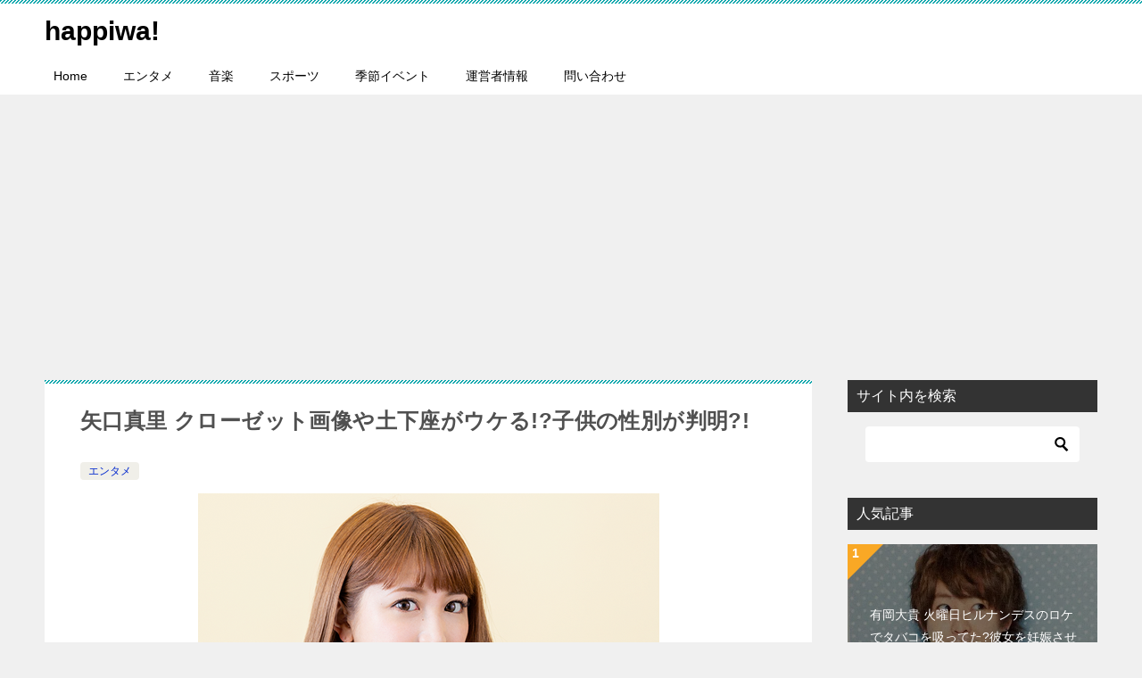

--- FILE ---
content_type: text/html; charset=UTF-8
request_url: https://happinesswords.com/yaguchimari/
body_size: 23843
content:
<!doctype html>
<html dir="ltr" lang="ja"
	prefix="og: https://ogp.me/ns#"  class="col2 layout-footer-show">
<head>
	<meta charset="UTF-8">
	<meta name="viewport" content="width=device-width, initial-scale=1">
	<link rel="profile" href="http://gmpg.org/xfn/11">

	<title>矢口真里 クローゼット画像や土下座がウケる!?子供の性別が判明?! | happiwa!</title>

		<!-- All in One SEO 4.4.1 - aioseo.com -->
		<meta name="robots" content="max-image-preview:large" />
		<link rel="canonical" href="https://happinesswords.com/yaguchimari/" />
		<meta name="generator" content="All in One SEO (AIOSEO) 4.4.1" />
		<meta property="og:locale" content="ja_JP" />
		<meta property="og:site_name" content="happiwa! |" />
		<meta property="og:type" content="article" />
		<meta property="og:title" content="矢口真里 クローゼット画像や土下座がウケる!?子供の性別が判明?! | happiwa!" />
		<meta property="og:url" content="https://happinesswords.com/yaguchimari/" />
		<meta property="article:published_time" content="2019-08-20T11:53:53+00:00" />
		<meta property="article:modified_time" content="2019-08-20T11:53:53+00:00" />
		<meta name="twitter:card" content="summary_large_image" />
		<meta name="twitter:title" content="矢口真里 クローゼット画像や土下座がウケる!?子供の性別が判明?! | happiwa!" />
		<script type="application/ld+json" class="aioseo-schema">
			{"@context":"https:\/\/schema.org","@graph":[{"@type":"Article","@id":"https:\/\/happinesswords.com\/yaguchimari\/#article","name":"\u77e2\u53e3\u771f\u91cc \u30af\u30ed\u30fc\u30bc\u30c3\u30c8\u753b\u50cf\u3084\u571f\u4e0b\u5ea7\u304c\u30a6\u30b1\u308b!?\u5b50\u4f9b\u306e\u6027\u5225\u304c\u5224\u660e?! | happiwa!","headline":"\u77e2\u53e3\u771f\u91cc \u30af\u30ed\u30fc\u30bc\u30c3\u30c8\u753b\u50cf\u3084\u571f\u4e0b\u5ea7\u304c\u30a6\u30b1\u308b!?\u5b50\u4f9b\u306e\u6027\u5225\u304c\u5224\u660e?!","author":{"@id":"https:\/\/happinesswords.com\/author\/hw\/#author"},"publisher":{"@id":"https:\/\/happinesswords.com\/#organization"},"image":{"@type":"ImageObject","url":"https:\/\/i0.wp.com\/happinesswords.com\/wp-content\/uploads\/2019\/08\/artist_yaguchi.png?fit=517%2C510&ssl=1","width":517,"height":510},"datePublished":"2019-08-20T11:53:53+09:00","dateModified":"2019-08-20T11:53:53+09:00","inLanguage":"ja","mainEntityOfPage":{"@id":"https:\/\/happinesswords.com\/yaguchimari\/#webpage"},"isPartOf":{"@id":"https:\/\/happinesswords.com\/yaguchimari\/#webpage"},"articleSection":"\u30a8\u30f3\u30bf\u30e1"},{"@type":"BreadcrumbList","@id":"https:\/\/happinesswords.com\/yaguchimari\/#breadcrumblist","itemListElement":[{"@type":"ListItem","@id":"https:\/\/happinesswords.com\/#listItem","position":1,"item":{"@type":"WebPage","@id":"https:\/\/happinesswords.com\/","name":"\u30db\u30fc\u30e0","url":"https:\/\/happinesswords.com\/"},"nextItem":"https:\/\/happinesswords.com\/yaguchimari\/#listItem"},{"@type":"ListItem","@id":"https:\/\/happinesswords.com\/yaguchimari\/#listItem","position":2,"item":{"@type":"WebPage","@id":"https:\/\/happinesswords.com\/yaguchimari\/","name":"\u77e2\u53e3\u771f\u91cc \u30af\u30ed\u30fc\u30bc\u30c3\u30c8\u753b\u50cf\u3084\u571f\u4e0b\u5ea7\u304c\u30a6\u30b1\u308b!?\u5b50\u4f9b\u306e\u6027\u5225\u304c\u5224\u660e?!","url":"https:\/\/happinesswords.com\/yaguchimari\/"},"previousItem":"https:\/\/happinesswords.com\/#listItem"}]},{"@type":"Organization","@id":"https:\/\/happinesswords.com\/#organization","name":"happiwa!","url":"https:\/\/happinesswords.com\/"},{"@type":"Person","@id":"https:\/\/happinesswords.com\/author\/hw\/#author","url":"https:\/\/happinesswords.com\/author\/hw\/","name":"hw","image":{"@type":"ImageObject","@id":"https:\/\/happinesswords.com\/yaguchimari\/#authorImage","url":"https:\/\/secure.gravatar.com\/avatar\/4cae3402928d73dbedd6cddf38161ded?s=96&d=mm&r=g","width":96,"height":96,"caption":"hw"}},{"@type":"WebPage","@id":"https:\/\/happinesswords.com\/yaguchimari\/#webpage","url":"https:\/\/happinesswords.com\/yaguchimari\/","name":"\u77e2\u53e3\u771f\u91cc \u30af\u30ed\u30fc\u30bc\u30c3\u30c8\u753b\u50cf\u3084\u571f\u4e0b\u5ea7\u304c\u30a6\u30b1\u308b!?\u5b50\u4f9b\u306e\u6027\u5225\u304c\u5224\u660e?! | happiwa!","inLanguage":"ja","isPartOf":{"@id":"https:\/\/happinesswords.com\/#website"},"breadcrumb":{"@id":"https:\/\/happinesswords.com\/yaguchimari\/#breadcrumblist"},"author":{"@id":"https:\/\/happinesswords.com\/author\/hw\/#author"},"creator":{"@id":"https:\/\/happinesswords.com\/author\/hw\/#author"},"image":{"@type":"ImageObject","url":"https:\/\/i0.wp.com\/happinesswords.com\/wp-content\/uploads\/2019\/08\/artist_yaguchi.png?fit=517%2C510&ssl=1","@id":"https:\/\/happinesswords.com\/#mainImage","width":517,"height":510},"primaryImageOfPage":{"@id":"https:\/\/happinesswords.com\/yaguchimari\/#mainImage"},"datePublished":"2019-08-20T11:53:53+09:00","dateModified":"2019-08-20T11:53:53+09:00"},{"@type":"WebSite","@id":"https:\/\/happinesswords.com\/#website","url":"https:\/\/happinesswords.com\/","name":"happiwa!","inLanguage":"ja","publisher":{"@id":"https:\/\/happinesswords.com\/#organization"}}]}
		</script>
		<script type="text/javascript" >
			window.ga=window.ga||function(){(ga.q=ga.q||[]).push(arguments)};ga.l=+new Date;
			ga('create', "UA-115507798-2", 'auto');
			ga('send', 'pageview');
		</script>
		<script async src="https://www.google-analytics.com/analytics.js"></script>
		<!-- All in One SEO -->

	<script>
		var shf = 1;
		var lso = 1;
		var ajaxurl = 'https://happinesswords.com/wp-admin/admin-ajax.php';
		var sns_cnt = true;
			</script>
	<link rel='dns-prefetch' href='//secure.gravatar.com' />
<link rel='dns-prefetch' href='//stats.wp.com' />
<link rel='dns-prefetch' href='//v0.wordpress.com' />
<link rel='dns-prefetch' href='//widgets.wp.com' />
<link rel='dns-prefetch' href='//s0.wp.com' />
<link rel='dns-prefetch' href='//0.gravatar.com' />
<link rel='dns-prefetch' href='//1.gravatar.com' />
<link rel='dns-prefetch' href='//2.gravatar.com' />
<link rel='dns-prefetch' href='//i0.wp.com' />
<link rel="alternate" type="application/rss+xml" title="happiwa! &raquo; フィード" href="https://happinesswords.com/feed/" />
<link rel="alternate" type="application/rss+xml" title="happiwa! &raquo; コメントフィード" href="https://happinesswords.com/comments/feed/" />
<link rel="alternate" type="application/rss+xml" title="happiwa! &raquo; 矢口真里 クローゼット画像や土下座がウケる!?子供の性別が判明?! のコメントのフィード" href="https://happinesswords.com/yaguchimari/feed/" />
<script type="text/javascript">
/* <![CDATA[ */
window._wpemojiSettings = {"baseUrl":"https:\/\/s.w.org\/images\/core\/emoji\/15.0.3\/72x72\/","ext":".png","svgUrl":"https:\/\/s.w.org\/images\/core\/emoji\/15.0.3\/svg\/","svgExt":".svg","source":{"concatemoji":"https:\/\/happinesswords.com\/wp-includes\/js\/wp-emoji-release.min.js?ver=6.5.7"}};
/*! This file is auto-generated */
!function(i,n){var o,s,e;function c(e){try{var t={supportTests:e,timestamp:(new Date).valueOf()};sessionStorage.setItem(o,JSON.stringify(t))}catch(e){}}function p(e,t,n){e.clearRect(0,0,e.canvas.width,e.canvas.height),e.fillText(t,0,0);var t=new Uint32Array(e.getImageData(0,0,e.canvas.width,e.canvas.height).data),r=(e.clearRect(0,0,e.canvas.width,e.canvas.height),e.fillText(n,0,0),new Uint32Array(e.getImageData(0,0,e.canvas.width,e.canvas.height).data));return t.every(function(e,t){return e===r[t]})}function u(e,t,n){switch(t){case"flag":return n(e,"\ud83c\udff3\ufe0f\u200d\u26a7\ufe0f","\ud83c\udff3\ufe0f\u200b\u26a7\ufe0f")?!1:!n(e,"\ud83c\uddfa\ud83c\uddf3","\ud83c\uddfa\u200b\ud83c\uddf3")&&!n(e,"\ud83c\udff4\udb40\udc67\udb40\udc62\udb40\udc65\udb40\udc6e\udb40\udc67\udb40\udc7f","\ud83c\udff4\u200b\udb40\udc67\u200b\udb40\udc62\u200b\udb40\udc65\u200b\udb40\udc6e\u200b\udb40\udc67\u200b\udb40\udc7f");case"emoji":return!n(e,"\ud83d\udc26\u200d\u2b1b","\ud83d\udc26\u200b\u2b1b")}return!1}function f(e,t,n){var r="undefined"!=typeof WorkerGlobalScope&&self instanceof WorkerGlobalScope?new OffscreenCanvas(300,150):i.createElement("canvas"),a=r.getContext("2d",{willReadFrequently:!0}),o=(a.textBaseline="top",a.font="600 32px Arial",{});return e.forEach(function(e){o[e]=t(a,e,n)}),o}function t(e){var t=i.createElement("script");t.src=e,t.defer=!0,i.head.appendChild(t)}"undefined"!=typeof Promise&&(o="wpEmojiSettingsSupports",s=["flag","emoji"],n.supports={everything:!0,everythingExceptFlag:!0},e=new Promise(function(e){i.addEventListener("DOMContentLoaded",e,{once:!0})}),new Promise(function(t){var n=function(){try{var e=JSON.parse(sessionStorage.getItem(o));if("object"==typeof e&&"number"==typeof e.timestamp&&(new Date).valueOf()<e.timestamp+604800&&"object"==typeof e.supportTests)return e.supportTests}catch(e){}return null}();if(!n){if("undefined"!=typeof Worker&&"undefined"!=typeof OffscreenCanvas&&"undefined"!=typeof URL&&URL.createObjectURL&&"undefined"!=typeof Blob)try{var e="postMessage("+f.toString()+"("+[JSON.stringify(s),u.toString(),p.toString()].join(",")+"));",r=new Blob([e],{type:"text/javascript"}),a=new Worker(URL.createObjectURL(r),{name:"wpTestEmojiSupports"});return void(a.onmessage=function(e){c(n=e.data),a.terminate(),t(n)})}catch(e){}c(n=f(s,u,p))}t(n)}).then(function(e){for(var t in e)n.supports[t]=e[t],n.supports.everything=n.supports.everything&&n.supports[t],"flag"!==t&&(n.supports.everythingExceptFlag=n.supports.everythingExceptFlag&&n.supports[t]);n.supports.everythingExceptFlag=n.supports.everythingExceptFlag&&!n.supports.flag,n.DOMReady=!1,n.readyCallback=function(){n.DOMReady=!0}}).then(function(){return e}).then(function(){var e;n.supports.everything||(n.readyCallback(),(e=n.source||{}).concatemoji?t(e.concatemoji):e.wpemoji&&e.twemoji&&(t(e.twemoji),t(e.wpemoji)))}))}((window,document),window._wpemojiSettings);
/* ]]> */
</script>
<style id='wp-emoji-styles-inline-css' type='text/css'>

	img.wp-smiley, img.emoji {
		display: inline !important;
		border: none !important;
		box-shadow: none !important;
		height: 1em !important;
		width: 1em !important;
		margin: 0 0.07em !important;
		vertical-align: -0.1em !important;
		background: none !important;
		padding: 0 !important;
	}
</style>
<link rel='stylesheet' id='wp-block-library-css' href='https://happinesswords.com/wp-includes/css/dist/block-library/style.min.css?ver=6.5.7' type='text/css' media='all' />
<style id='wp-block-library-inline-css' type='text/css'>
.has-text-align-justify{text-align:justify;}
</style>
<link rel='stylesheet' id='jetpack-videopress-video-block-view-css' href='https://happinesswords.com/wp-content/plugins/jetpack/jetpack_vendor/automattic/jetpack-videopress/build/block-editor/blocks/video/view.css?minify=false&#038;ver=34ae973733627b74a14e' type='text/css' media='all' />
<link rel='stylesheet' id='mediaelement-css' href='https://happinesswords.com/wp-includes/js/mediaelement/mediaelementplayer-legacy.min.css?ver=4.2.17' type='text/css' media='all' />
<link rel='stylesheet' id='wp-mediaelement-css' href='https://happinesswords.com/wp-includes/js/mediaelement/wp-mediaelement.min.css?ver=6.5.7' type='text/css' media='all' />
<style id='classic-theme-styles-inline-css' type='text/css'>
/*! This file is auto-generated */
.wp-block-button__link{color:#fff;background-color:#32373c;border-radius:9999px;box-shadow:none;text-decoration:none;padding:calc(.667em + 2px) calc(1.333em + 2px);font-size:1.125em}.wp-block-file__button{background:#32373c;color:#fff;text-decoration:none}
</style>
<style id='global-styles-inline-css' type='text/css'>
body{--wp--preset--color--black: #000000;--wp--preset--color--cyan-bluish-gray: #abb8c3;--wp--preset--color--white: #ffffff;--wp--preset--color--pale-pink: #f78da7;--wp--preset--color--vivid-red: #cf2e2e;--wp--preset--color--luminous-vivid-orange: #ff6900;--wp--preset--color--luminous-vivid-amber: #fcb900;--wp--preset--color--light-green-cyan: #7bdcb5;--wp--preset--color--vivid-green-cyan: #00d084;--wp--preset--color--pale-cyan-blue: #8ed1fc;--wp--preset--color--vivid-cyan-blue: #0693e3;--wp--preset--color--vivid-purple: #9b51e0;--wp--preset--gradient--vivid-cyan-blue-to-vivid-purple: linear-gradient(135deg,rgba(6,147,227,1) 0%,rgb(155,81,224) 100%);--wp--preset--gradient--light-green-cyan-to-vivid-green-cyan: linear-gradient(135deg,rgb(122,220,180) 0%,rgb(0,208,130) 100%);--wp--preset--gradient--luminous-vivid-amber-to-luminous-vivid-orange: linear-gradient(135deg,rgba(252,185,0,1) 0%,rgba(255,105,0,1) 100%);--wp--preset--gradient--luminous-vivid-orange-to-vivid-red: linear-gradient(135deg,rgba(255,105,0,1) 0%,rgb(207,46,46) 100%);--wp--preset--gradient--very-light-gray-to-cyan-bluish-gray: linear-gradient(135deg,rgb(238,238,238) 0%,rgb(169,184,195) 100%);--wp--preset--gradient--cool-to-warm-spectrum: linear-gradient(135deg,rgb(74,234,220) 0%,rgb(151,120,209) 20%,rgb(207,42,186) 40%,rgb(238,44,130) 60%,rgb(251,105,98) 80%,rgb(254,248,76) 100%);--wp--preset--gradient--blush-light-purple: linear-gradient(135deg,rgb(255,206,236) 0%,rgb(152,150,240) 100%);--wp--preset--gradient--blush-bordeaux: linear-gradient(135deg,rgb(254,205,165) 0%,rgb(254,45,45) 50%,rgb(107,0,62) 100%);--wp--preset--gradient--luminous-dusk: linear-gradient(135deg,rgb(255,203,112) 0%,rgb(199,81,192) 50%,rgb(65,88,208) 100%);--wp--preset--gradient--pale-ocean: linear-gradient(135deg,rgb(255,245,203) 0%,rgb(182,227,212) 50%,rgb(51,167,181) 100%);--wp--preset--gradient--electric-grass: linear-gradient(135deg,rgb(202,248,128) 0%,rgb(113,206,126) 100%);--wp--preset--gradient--midnight: linear-gradient(135deg,rgb(2,3,129) 0%,rgb(40,116,252) 100%);--wp--preset--font-size--small: 13px;--wp--preset--font-size--medium: 20px;--wp--preset--font-size--large: 36px;--wp--preset--font-size--x-large: 42px;--wp--preset--spacing--20: 0.44rem;--wp--preset--spacing--30: 0.67rem;--wp--preset--spacing--40: 1rem;--wp--preset--spacing--50: 1.5rem;--wp--preset--spacing--60: 2.25rem;--wp--preset--spacing--70: 3.38rem;--wp--preset--spacing--80: 5.06rem;--wp--preset--shadow--natural: 6px 6px 9px rgba(0, 0, 0, 0.2);--wp--preset--shadow--deep: 12px 12px 50px rgba(0, 0, 0, 0.4);--wp--preset--shadow--sharp: 6px 6px 0px rgba(0, 0, 0, 0.2);--wp--preset--shadow--outlined: 6px 6px 0px -3px rgba(255, 255, 255, 1), 6px 6px rgba(0, 0, 0, 1);--wp--preset--shadow--crisp: 6px 6px 0px rgba(0, 0, 0, 1);}:where(.is-layout-flex){gap: 0.5em;}:where(.is-layout-grid){gap: 0.5em;}body .is-layout-flex{display: flex;}body .is-layout-flex{flex-wrap: wrap;align-items: center;}body .is-layout-flex > *{margin: 0;}body .is-layout-grid{display: grid;}body .is-layout-grid > *{margin: 0;}:where(.wp-block-columns.is-layout-flex){gap: 2em;}:where(.wp-block-columns.is-layout-grid){gap: 2em;}:where(.wp-block-post-template.is-layout-flex){gap: 1.25em;}:where(.wp-block-post-template.is-layout-grid){gap: 1.25em;}.has-black-color{color: var(--wp--preset--color--black) !important;}.has-cyan-bluish-gray-color{color: var(--wp--preset--color--cyan-bluish-gray) !important;}.has-white-color{color: var(--wp--preset--color--white) !important;}.has-pale-pink-color{color: var(--wp--preset--color--pale-pink) !important;}.has-vivid-red-color{color: var(--wp--preset--color--vivid-red) !important;}.has-luminous-vivid-orange-color{color: var(--wp--preset--color--luminous-vivid-orange) !important;}.has-luminous-vivid-amber-color{color: var(--wp--preset--color--luminous-vivid-amber) !important;}.has-light-green-cyan-color{color: var(--wp--preset--color--light-green-cyan) !important;}.has-vivid-green-cyan-color{color: var(--wp--preset--color--vivid-green-cyan) !important;}.has-pale-cyan-blue-color{color: var(--wp--preset--color--pale-cyan-blue) !important;}.has-vivid-cyan-blue-color{color: var(--wp--preset--color--vivid-cyan-blue) !important;}.has-vivid-purple-color{color: var(--wp--preset--color--vivid-purple) !important;}.has-black-background-color{background-color: var(--wp--preset--color--black) !important;}.has-cyan-bluish-gray-background-color{background-color: var(--wp--preset--color--cyan-bluish-gray) !important;}.has-white-background-color{background-color: var(--wp--preset--color--white) !important;}.has-pale-pink-background-color{background-color: var(--wp--preset--color--pale-pink) !important;}.has-vivid-red-background-color{background-color: var(--wp--preset--color--vivid-red) !important;}.has-luminous-vivid-orange-background-color{background-color: var(--wp--preset--color--luminous-vivid-orange) !important;}.has-luminous-vivid-amber-background-color{background-color: var(--wp--preset--color--luminous-vivid-amber) !important;}.has-light-green-cyan-background-color{background-color: var(--wp--preset--color--light-green-cyan) !important;}.has-vivid-green-cyan-background-color{background-color: var(--wp--preset--color--vivid-green-cyan) !important;}.has-pale-cyan-blue-background-color{background-color: var(--wp--preset--color--pale-cyan-blue) !important;}.has-vivid-cyan-blue-background-color{background-color: var(--wp--preset--color--vivid-cyan-blue) !important;}.has-vivid-purple-background-color{background-color: var(--wp--preset--color--vivid-purple) !important;}.has-black-border-color{border-color: var(--wp--preset--color--black) !important;}.has-cyan-bluish-gray-border-color{border-color: var(--wp--preset--color--cyan-bluish-gray) !important;}.has-white-border-color{border-color: var(--wp--preset--color--white) !important;}.has-pale-pink-border-color{border-color: var(--wp--preset--color--pale-pink) !important;}.has-vivid-red-border-color{border-color: var(--wp--preset--color--vivid-red) !important;}.has-luminous-vivid-orange-border-color{border-color: var(--wp--preset--color--luminous-vivid-orange) !important;}.has-luminous-vivid-amber-border-color{border-color: var(--wp--preset--color--luminous-vivid-amber) !important;}.has-light-green-cyan-border-color{border-color: var(--wp--preset--color--light-green-cyan) !important;}.has-vivid-green-cyan-border-color{border-color: var(--wp--preset--color--vivid-green-cyan) !important;}.has-pale-cyan-blue-border-color{border-color: var(--wp--preset--color--pale-cyan-blue) !important;}.has-vivid-cyan-blue-border-color{border-color: var(--wp--preset--color--vivid-cyan-blue) !important;}.has-vivid-purple-border-color{border-color: var(--wp--preset--color--vivid-purple) !important;}.has-vivid-cyan-blue-to-vivid-purple-gradient-background{background: var(--wp--preset--gradient--vivid-cyan-blue-to-vivid-purple) !important;}.has-light-green-cyan-to-vivid-green-cyan-gradient-background{background: var(--wp--preset--gradient--light-green-cyan-to-vivid-green-cyan) !important;}.has-luminous-vivid-amber-to-luminous-vivid-orange-gradient-background{background: var(--wp--preset--gradient--luminous-vivid-amber-to-luminous-vivid-orange) !important;}.has-luminous-vivid-orange-to-vivid-red-gradient-background{background: var(--wp--preset--gradient--luminous-vivid-orange-to-vivid-red) !important;}.has-very-light-gray-to-cyan-bluish-gray-gradient-background{background: var(--wp--preset--gradient--very-light-gray-to-cyan-bluish-gray) !important;}.has-cool-to-warm-spectrum-gradient-background{background: var(--wp--preset--gradient--cool-to-warm-spectrum) !important;}.has-blush-light-purple-gradient-background{background: var(--wp--preset--gradient--blush-light-purple) !important;}.has-blush-bordeaux-gradient-background{background: var(--wp--preset--gradient--blush-bordeaux) !important;}.has-luminous-dusk-gradient-background{background: var(--wp--preset--gradient--luminous-dusk) !important;}.has-pale-ocean-gradient-background{background: var(--wp--preset--gradient--pale-ocean) !important;}.has-electric-grass-gradient-background{background: var(--wp--preset--gradient--electric-grass) !important;}.has-midnight-gradient-background{background: var(--wp--preset--gradient--midnight) !important;}.has-small-font-size{font-size: var(--wp--preset--font-size--small) !important;}.has-medium-font-size{font-size: var(--wp--preset--font-size--medium) !important;}.has-large-font-size{font-size: var(--wp--preset--font-size--large) !important;}.has-x-large-font-size{font-size: var(--wp--preset--font-size--x-large) !important;}
.wp-block-navigation a:where(:not(.wp-element-button)){color: inherit;}
:where(.wp-block-post-template.is-layout-flex){gap: 1.25em;}:where(.wp-block-post-template.is-layout-grid){gap: 1.25em;}
:where(.wp-block-columns.is-layout-flex){gap: 2em;}:where(.wp-block-columns.is-layout-grid){gap: 2em;}
.wp-block-pullquote{font-size: 1.5em;line-height: 1.6;}
</style>
<link rel='stylesheet' id='keni-style-css' href='https://happinesswords.com/wp-content/themes/keni80_wp_standard_all_202307140602/style.css?ver=6.5.7' type='text/css' media='all' />
<link rel='stylesheet' id='keni_base-css' href='https://happinesswords.com/wp-content/themes/keni80_wp_standard_all_202307140602/base.css?ver=6.5.7' type='text/css' media='all' />
<link rel='stylesheet' id='keni-advanced-css' href='https://happinesswords.com/wp-content/themes/keni80_wp_standard_all_202307140602/advanced.css?ver=6.5.7' type='text/css' media='all' />
<link rel='stylesheet' id='keni_base_default-css' href='https://happinesswords.com/wp-content/themes/keni80_wp_standard_all_202307140602/default-style.css?ver=6.5.7' type='text/css' media='all' />
<link rel='stylesheet' id='jetpack_css-css' href='https://happinesswords.com/wp-content/plugins/jetpack/css/jetpack.css?ver=12.3.1' type='text/css' media='all' />
<link rel='stylesheet' id='jquery.lightbox.min.css-css' href='https://happinesswords.com/wp-content/plugins/wp-jquery-lightbox/styles/lightbox.min.css?ver=1.4.8.2' type='text/css' media='all' />
<link rel="canonical" href="https://happinesswords.com/yaguchimari/" />
<link rel="https://api.w.org/" href="https://happinesswords.com/wp-json/" /><link rel="alternate" type="application/json" href="https://happinesswords.com/wp-json/wp/v2/posts/2705" /><link rel="EditURI" type="application/rsd+xml" title="RSD" href="https://happinesswords.com/xmlrpc.php?rsd" />
<link rel='shortlink' href='https://wp.me/p9H66i-HD' />
<link rel="alternate" type="application/json+oembed" href="https://happinesswords.com/wp-json/oembed/1.0/embed?url=https%3A%2F%2Fhappinesswords.com%2Fyaguchimari%2F" />
<link rel="alternate" type="text/xml+oembed" href="https://happinesswords.com/wp-json/oembed/1.0/embed?url=https%3A%2F%2Fhappinesswords.com%2Fyaguchimari%2F&#038;format=xml" />
	<style>img#wpstats{display:none}</style>
		<meta name="description" content="矢口真里さんについて、 クローゼット画像とは、とっさに服を着ずクローゼットに隠れたことが発端で、クローゼット伝説と言われるまでになりましたが、、 一体どういうことでしょうか？ また、2019年8月9日、第1子を出産しまし …">
		<!--OGP-->
		<meta property="og:type" content="article" />
<meta property="og:url" content="https://happinesswords.com/yaguchimari/" />
		<meta property="og:title" content="矢口真里 クローゼット画像や土下座がウケる!?子供の性別が判明?! | happiwa!"/>
		<meta property="og:description" content="矢口真里さんについて、 クローゼット画像とは、とっさに服を着ずクローゼットに隠れたことが発端で、クローゼット伝説と言われるまでになりましたが、、 一体どういうことでしょうか？ また、2019年8月9日、第1子を出産しまし …">
		<meta property="og:site_name" content="happiwa!">
		<meta property="og:image" content="https://i0.wp.com/happinesswords.com/wp-content/uploads/2019/08/artist_yaguchi.png?fit=517%2C510&amp;ssl=1">
					<meta property="og:image:type" content="image/png">
						<meta property="og:image:width" content="517">
			<meta property="og:image:height" content="510">
					<meta property="og:locale" content="ja_JP">
				<!--OGP-->
		<link rel="icon" href="https://i0.wp.com/happinesswords.com/wp-content/uploads/2018/10/cropped-250px-Clear_sky.jpg?fit=32%2C32&#038;ssl=1" sizes="32x32" />
<link rel="icon" href="https://i0.wp.com/happinesswords.com/wp-content/uploads/2018/10/cropped-250px-Clear_sky.jpg?fit=192%2C192&#038;ssl=1" sizes="192x192" />
<link rel="apple-touch-icon" href="https://i0.wp.com/happinesswords.com/wp-content/uploads/2018/10/cropped-250px-Clear_sky.jpg?fit=180%2C180&#038;ssl=1" />
<meta name="msapplication-TileImage" content="https://i0.wp.com/happinesswords.com/wp-content/uploads/2018/10/cropped-250px-Clear_sky.jpg?fit=270%2C270&#038;ssl=1" />
</head>

<body class="post-template-default single single-post postid-2705 single-format-standard"><!--ページの属性-->

<div id="top" class="keni-container">

<!--▼▼ ヘッダー ▼▼-->
<div class="keni-header_wrap">
	<div class="keni-header_outer">
		
		<header class="keni-header keni-header_col1">
			<div class="keni-header_inner">

							<p class="site-title"><a href="https://happinesswords.com/" rel="home">happiwa!</a></p>
			
			<div class="keni-header_cont">
						</div>

			</div><!--keni-header_inner-->
		</header><!--keni-header-->	</div><!--keni-header_outer-->
</div><!--keni-header_wrap-->
<!--▲▲ ヘッダー ▲▲-->

<div id="click-space"></div>

<!--▼▼ グローバルナビ ▼▼-->
<div class="keni-gnav_wrap">
	<div class="keni-gnav_outer">
		<nav class="keni-gnav">
			<div class="keni-gnav_inner">

				<ul id="menu" class="keni-gnav_cont">
				<li id="menu-item-31" class="menu-item menu-item-type-custom menu-item-object-custom menu-item-home menu-item-31"><a href="http://happinesswords.com">Home</a></li>
<li id="menu-item-13" class="menu-item menu-item-type-taxonomy menu-item-object-category current-post-ancestor current-menu-parent current-post-parent menu-item-13"><a href="https://happinesswords.com/category/entertainer/">エンタメ</a></li>
<li id="menu-item-650" class="menu-item menu-item-type-taxonomy menu-item-object-category menu-item-650"><a href="https://happinesswords.com/category/music/">音楽</a></li>
<li id="menu-item-2004" class="menu-item menu-item-type-taxonomy menu-item-object-category menu-item-2004"><a href="https://happinesswords.com/category/sports/">スポーツ</a></li>
<li id="menu-item-1369" class="menu-item menu-item-type-taxonomy menu-item-object-category menu-item-1369"><a href="https://happinesswords.com/category/%e5%ad%a3%e7%af%80%e3%82%a4%e3%83%99%e3%83%b3%e3%83%88/">季節イベント</a></li>
<li id="menu-item-29" class="menu-item menu-item-type-post_type menu-item-object-page menu-item-29"><a href="https://happinesswords.com/%e9%81%8b%e5%96%b6%e8%80%85%e6%83%85%e5%a0%b1/">運営者情報</a></li>
<li id="menu-item-30" class="menu-item menu-item-type-post_type menu-item-object-page menu-item-30"><a href="https://happinesswords.com/%e3%81%8a%e5%95%8f%e3%81%84%e5%90%88%e3%82%8f%e3%81%9b%e3%83%95%e3%82%a9%e3%83%bc%e3%83%a0/">問い合わせ</a></li>
				<li class="menu-search"><div class="search-box">
	<form role="search" method="get" id="keni_search" class="searchform" action="https://happinesswords.com/">
		<input type="text" value="" name="s" aria-label="検索"><button class="btn-search"><img src="https://happinesswords.com/wp-content/themes/keni80_wp_standard_all_202307140602/images/icon/search_black.svg" width="18" height="18" alt="検索"></button>
	</form>
</div></li>
				</ul>
			</div>
			<div class="keni-gnav_btn_wrap">
				<div class="keni-gnav_btn"><span class="keni-gnav_btn_icon-open"></span></div>
			</div>
		</nav>
	</div>
</div>



<div class="keni-main_wrap">
	<div class="keni-main_outer">

		<!--▼▼ メインコンテンツ ▼▼-->
		<main id="main" class="keni-main">
			<div class="keni-main_inner">

				<aside class="free-area free-area_before-title">
									</aside><!-- #secondary -->

		<article class="post-2705 post type-post status-publish format-standard has-post-thumbnail category-entertainer keni-section" itemscope itemtype="http://schema.org/Article">
<meta itemscope itemprop="mainEntityOfPage"  itemType="https://schema.org/WebPage" itemid="https://happinesswords.com/yaguchimari/" />

<div class="keni-section_wrap article_wrap">
	<div class="keni-section">

		<header class="article-header">
			<h1 class="entry_title" itemprop="headline">矢口真里 クローゼット画像や土下座がウケる!?子供の性別が判明?!</h1>
			<div class="entry_status">
		<ul class="entry_category">
		<li class="entry_category_item entertainer" style="background-color: #f0efe9;"><a href="https://happinesswords.com/category/entertainer/" style="color: #0329ce;">エンタメ</a></li>	</ul>
</div>					</header><!-- .article-header -->

		<div class="article-body" itemprop="articleBody">
			
			<div class="article-visual" itemprop="image" itemscope itemtype="https://schema.org/ImageObject">
				<img src="https://i0.wp.com/happinesswords.com/wp-content/uploads/2019/08/artist_yaguchi.png?fit=517%2C510&ssl=1" alt="矢口真里 クローゼット画像や土下座がウケる!?子供の性別が判明?!"
                     width="517"
                     height="510">
				<meta itemprop="url" content="https://i0.wp.com/happinesswords.com/wp-content/uploads/2019/08/artist_yaguchi.png?fit=517%2C510&ssl=1">
				<meta itemprop="width" content="517">
				<meta itemprop="height" content="510">
			</div>
			
			<p>矢口真里さんについて、</p>
<p>クローゼット画像とは、とっさに服を着ずクローゼットに隠れたことが発端で、クローゼット伝説と言われるまでになりましたが、、<br />
一体どういうことでしょうか？</p>
<p>また、<span>2019年8月9日、第1子を出産しました。<br />
妊娠発表時から、性別について気になっていたのではないでしょうか。</span></p>
<p>是非最後までお付き合いください。</p>
<div class="58912fcc3abda39ad9605c9b3af26e83" data-index="1" style="float: none; margin:10px 0 10px 0; text-align:center;">
<script async src="//pagead2.googlesyndication.com/pagead/js/adsbygoogle.js"></script>
<!-- hw上部 -->
<ins class="adsbygoogle"
     style="display:block"
     data-ad-client="ca-pub-2485925867309257"
     data-ad-slot="8147141777"
     data-ad-format="rectangle"></ins>
<script>
(adsbygoogle = window.adsbygoogle || []).push({});
</script>
</div>

<h2>矢口真里 プロフィール</h2>
<ul>
<li>名前：矢口真里（やぐちまり）</li>
<li>生年月日：1983年1月20日</li>
<li>出身地：神奈川県</li>
<li>職業：歌手、タレント</li>
<li>所属事務所：アップフロントプロモーション</li>
</ul>
<p>「モーニング娘。」の元メンバーです。</p>
<h2>クローゼット画像や土下座がウケる!?</h2>
<p><figure id="attachment_2708" aria-describedby="caption-attachment-2708" style="width: 400px" class="wp-caption aligncenter"><img fetchpriority="high" decoding="async" data-attachment-id="2708" data-permalink="https://happinesswords.com/yaguchimari/ab09c2b7a09affc9235bd764b3098f43_21073/" data-orig-file="https://i0.wp.com/happinesswords.com/wp-content/uploads/2019/08/ab09c2b7a09affc9235bd764b3098f43_21073.jpeg?fit=400%2C250&amp;ssl=1" data-orig-size="400,250" data-comments-opened="1" data-image-meta="{&quot;aperture&quot;:&quot;0&quot;,&quot;credit&quot;:&quot;&quot;,&quot;camera&quot;:&quot;&quot;,&quot;caption&quot;:&quot;&quot;,&quot;created_timestamp&quot;:&quot;0&quot;,&quot;copyright&quot;:&quot;&quot;,&quot;focal_length&quot;:&quot;0&quot;,&quot;iso&quot;:&quot;0&quot;,&quot;shutter_speed&quot;:&quot;0&quot;,&quot;title&quot;:&quot;&quot;,&quot;orientation&quot;:&quot;0&quot;}" data-image-title="ab09c2b7a09affc9235bd764b3098f43_21073" data-image-description="" data-image-caption="" data-medium-file="https://i0.wp.com/happinesswords.com/wp-content/uploads/2019/08/ab09c2b7a09affc9235bd764b3098f43_21073.jpeg?fit=300%2C188&amp;ssl=1" data-large-file="https://i0.wp.com/happinesswords.com/wp-content/uploads/2019/08/ab09c2b7a09affc9235bd764b3098f43_21073.jpeg?fit=400%2C250&amp;ssl=1" src="https://i0.wp.com/happinesswords.com/wp-content/uploads/2019/08/ab09c2b7a09affc9235bd764b3098f43_21073.jpeg?resize=400%2C250&#038;ssl=1" alt="" width="400" height="250" class="wp-image-2708 size-full" srcset="https://i0.wp.com/happinesswords.com/wp-content/uploads/2019/08/ab09c2b7a09affc9235bd764b3098f43_21073.jpeg?w=400&amp;ssl=1 400w, https://i0.wp.com/happinesswords.com/wp-content/uploads/2019/08/ab09c2b7a09affc9235bd764b3098f43_21073.jpeg?resize=300%2C188&amp;ssl=1 300w" sizes="(max-width: 400px) 100vw, 400px" data-recalc-dims="1" /><figcaption id="caption-attachment-2708" class="wp-caption-text"><span style="font-size: 8px;">出典：https://bb-news.net/18179.html</span></figcaption></figure> <figure id="attachment_2706" aria-describedby="caption-attachment-2706" style="width: 599px" class="wp-caption aligncenter"><img decoding="async" data-attachment-id="2706" data-permalink="https://happinesswords.com/yaguchimari/3bf69d44cad20f45a7b4b41ef875a8f1/" data-orig-file="https://i0.wp.com/happinesswords.com/wp-content/uploads/2019/08/3bf69d44cad20f45a7b4b41ef875a8f1.jpg?fit=599%2C337&amp;ssl=1" data-orig-size="599,337" data-comments-opened="1" data-image-meta="{&quot;aperture&quot;:&quot;0&quot;,&quot;credit&quot;:&quot;&quot;,&quot;camera&quot;:&quot;&quot;,&quot;caption&quot;:&quot;&quot;,&quot;created_timestamp&quot;:&quot;0&quot;,&quot;copyright&quot;:&quot;&quot;,&quot;focal_length&quot;:&quot;0&quot;,&quot;iso&quot;:&quot;0&quot;,&quot;shutter_speed&quot;:&quot;0&quot;,&quot;title&quot;:&quot;&quot;,&quot;orientation&quot;:&quot;0&quot;}" data-image-title="3bf69d44cad20f45a7b4b41ef875a8f1" data-image-description="" data-image-caption="" data-medium-file="https://i0.wp.com/happinesswords.com/wp-content/uploads/2019/08/3bf69d44cad20f45a7b4b41ef875a8f1.jpg?fit=300%2C169&amp;ssl=1" data-large-file="https://i0.wp.com/happinesswords.com/wp-content/uploads/2019/08/3bf69d44cad20f45a7b4b41ef875a8f1.jpg?fit=599%2C337&amp;ssl=1" src="https://i0.wp.com/happinesswords.com/wp-content/uploads/2019/08/3bf69d44cad20f45a7b4b41ef875a8f1.jpg?resize=599%2C337&#038;ssl=1" alt="" width="599" height="337" class="wp-image-2706 size-full" srcset="https://i0.wp.com/happinesswords.com/wp-content/uploads/2019/08/3bf69d44cad20f45a7b4b41ef875a8f1.jpg?w=599&amp;ssl=1 599w, https://i0.wp.com/happinesswords.com/wp-content/uploads/2019/08/3bf69d44cad20f45a7b4b41ef875a8f1.jpg?resize=300%2C169&amp;ssl=1 300w" sizes="(max-width: 599px) 100vw, 599px" data-recalc-dims="1" /><figcaption id="caption-attachment-2706" class="wp-caption-text"><span style="font-size: 8px;">出典：https://aikru.com/archives/3538</span></figcaption></figure></p>
<p>矢口真里さんが不倫騒動で連日ワイドショーで再現された「クローゼット画像」イメージ図です。</p>
<h3>クローゼット伝説とは</h3>
<p>元夫・中村昌也さんが地方ロケがあり自宅を留守にしていました。<br />
その間に、矢口真里さんと中村昌也さんの自宅で、矢口真里さんと梅田賢三さんが<span>寝室で行為に。<br />
予定より早く中村昌也さんが帰宅し、不倫現場を目撃。</span></p>
<p><span>梅田賢三さんは、とっさに服を着ず部屋のクローゼットに隠れたんだとか。結局すぐに見つけられ土下座をさせられたそうです。<br />
</span>中村昌也さんは、あまりにビックリしすぎて現実味がなく、矢口真里さん主演の不倫ドラマの濡れ場のワンシーンを見ているようだと感じたそうです。</p>
<p>記者会見後に出演したテレビ番組内で、ダウンタウン・松本人志さんの「クローゼットの話は本当？」という質問に、「はい」とあっさり回答。<br />
松本人志さん<span>は続けて「靴箱に隠れてたんだもんね」と、ボケをかまし、矢口真里さんは「洋服！洋服！洋服のほう！」と話していたようです。</span></p>
<p><span>そんなことがあり、「クローゼット伝説」</span>と呼ばれてしまっているようです。</p>
<p>しかし、<br />
<span>「開き直って</span>不倫<span>の話を赤裸々にするのは本当にいけ好かない」</span><br />
<span>「矢口は相手を傷付けたほうやろ。不倫して、それを笑い話にするなよ」</span><br />
<span>「まるで相手のせいで自分が不幸になったかのように、ネタにしてるのが気持ち悪い」</span><br />
<span>「不倫した側のくせに、今は幸せです、なんて言う資格はない。旦那が言うべきセリフ」<br />
</span><span>「叩かれた理由は不倫じゃなくて仕事全部ドタキャンして逃げまくったからだといつ気づくのだろう」<br />
と、世間の反応は厳しいようです。</span></p>
<h3>不倫原因は結婚失敗だった?</h3>
<p>中村昌也さんが、DVをしていたという情報が。。</p>
<p>結婚当初から大喧嘩になり、</p>
<ul>
<li>中村昌也さんが怒鳴り声をあげていた</li>
<li>何かを叩く鈍い音がしていた</li>
<li>矢口真里さんが「昌也さんもうやめて」という声が聞こえた</li>
<li>近所に通報されそうになっていた</li>
<li>矢口真里さんが怪我をして実家に帰宅。怪我について「転倒した」と言っていたらしいが明らかに嘘だとわかる傷だった</li>
</ul>
<p>など、情報があるようです。</p>
<p>これだけ聞くと、DVを受けていたように思えますが、、<br />
真相は不明です。</p>
<p>しかし、DVが本当であれば、新婚で喧嘩は後に引きずってしまうのではないでしょうか。</p>
<p><span class="line-blue">オススメ記事：後藤真希 不倫の真実や慰謝料詳細について。歴代彼氏は大物ばかり!?</span></p>
<blockquote class="wp-embedded-content" data-secret="qVuTo8Zysk"><p><a href="https://happinesswords.com/gomaki/">後藤真希 不倫の真実や慰謝料詳細について。歴代彼氏は大物ばかり!?</a></p></blockquote>
<p><iframe class="wp-embedded-content" sandbox="allow-scripts" security="restricted" style="position: absolute; clip: rect(1px, 1px, 1px, 1px);" title="&#8220;後藤真希 不倫の真実や慰謝料詳細について。歴代彼氏は大物ばかり!?&#8221; &#8212; happiwa!" src="https://happinesswords.com/gomaki/embed/#?secret=hqqSu5DiUJ#?secret=qVuTo8Zysk" data-secret="qVuTo8Zysk" width="600" height="338" frameborder="0" marginwidth="0" marginheight="0" scrolling="no"></iframe></p>
<h2>子供の性別が判明?!</h2>
<blockquote class="instagram-media" data-instgrm-captioned="" data-instgrm-permalink="https://www.instagram.com/p/B1BKij5H3_L/" data-instgrm-version="12" style="background: #FFF; border: 0; border-radius: 3px; box-shadow: 0 0 1px 0 rgba(0,0,0,0.5),0 1px 10px 0 rgba(0,0,0,0.15); margin: 1px; max-width: 540px; min-width: 326px; padding: 0; width: calc(100% - 2px);">
<div style="padding: 16px;">
<div style="display: flex; flex-direction: row; align-items: center;">
<div style="background-color: #f4f4f4; border-radius: 50%; flex-grow: 0; height: 40px; margin-right: 14px; width: 40px;"></div>
<div style="display: flex; flex-direction: column; flex-grow: 1; justify-content: center;">
<div style="background-color: #f4f4f4; border-radius: 4px; flex-grow: 0; height: 14px; margin-bottom: 6px; width: 100px;"></div>
<div style="background-color: #f4f4f4; border-radius: 4px; flex-grow: 0; height: 14px; width: 60px;"></div>
</div>
</div>
<div style="padding: 19% 0;"></div>
<div style="display: block; height: 50px; margin: 0 auto 12px; width: 50px;"><svg width="50px" height="50px" viewbox="0 0 60 60" version="1.1" xmlns="https://www.w3.org/2000/svg" xmlns:xlink="https://www.w3.org/1999/xlink"><g stroke="none" stroke-width="1" fill="none" fill-rule="evenodd"><g transform="translate(-511.000000, -20.000000)" fill="#000000"><g><path d="M556.869,30.41 C554.814,30.41 553.148,32.076 553.148,34.131 C553.148,36.186 554.814,37.852 556.869,37.852 C558.924,37.852 560.59,36.186 560.59,34.131 C560.59,32.076 558.924,30.41 556.869,30.41 M541,60.657 C535.114,60.657 530.342,55.887 530.342,50 C530.342,44.114 535.114,39.342 541,39.342 C546.887,39.342 551.658,44.114 551.658,50 C551.658,55.887 546.887,60.657 541,60.657 M541,33.886 C532.1,33.886 524.886,41.1 524.886,50 C524.886,58.899 532.1,66.113 541,66.113 C549.9,66.113 557.115,58.899 557.115,50 C557.115,41.1 549.9,33.886 541,33.886 M565.378,62.101 C565.244,65.022 564.756,66.606 564.346,67.663 C563.803,69.06 563.154,70.057 562.106,71.106 C561.058,72.155 560.06,72.803 558.662,73.347 C557.607,73.757 556.021,74.244 553.102,74.378 C549.944,74.521 548.997,74.552 541,74.552 C533.003,74.552 532.056,74.521 528.898,74.378 C525.979,74.244 524.393,73.757 523.338,73.347 C521.94,72.803 520.942,72.155 519.894,71.106 C518.846,70.057 518.197,69.06 517.654,67.663 C517.244,66.606 516.755,65.022 516.623,62.101 C516.479,58.943 516.448,57.996 516.448,50 C516.448,42.003 516.479,41.056 516.623,37.899 C516.755,34.978 517.244,33.391 517.654,32.338 C518.197,30.938 518.846,29.942 519.894,28.894 C520.942,27.846 521.94,27.196 523.338,26.654 C524.393,26.244 525.979,25.756 528.898,25.623 C532.057,25.479 533.004,25.448 541,25.448 C548.997,25.448 549.943,25.479 553.102,25.623 C556.021,25.756 557.607,26.244 558.662,26.654 C560.06,27.196 561.058,27.846 562.106,28.894 C563.154,29.942 563.803,30.938 564.346,32.338 C564.756,33.391 565.244,34.978 565.378,37.899 C565.522,41.056 565.552,42.003 565.552,50 C565.552,57.996 565.522,58.943 565.378,62.101 M570.82,37.631 C570.674,34.438 570.167,32.258 569.425,30.349 C568.659,28.377 567.633,26.702 565.965,25.035 C564.297,23.368 562.623,22.342 560.652,21.575 C558.743,20.834 556.562,20.326 553.369,20.18 C550.169,20.033 549.148,20 541,20 C532.853,20 531.831,20.033 528.631,20.18 C525.438,20.326 523.257,20.834 521.349,21.575 C519.376,22.342 517.703,23.368 516.035,25.035 C514.368,26.702 513.342,28.377 512.574,30.349 C511.834,32.258 511.326,34.438 511.181,37.631 C511.035,40.831 511,41.851 511,50 C511,58.147 511.035,59.17 511.181,62.369 C511.326,65.562 511.834,67.743 512.574,69.651 C513.342,71.625 514.368,73.296 516.035,74.965 C517.703,76.634 519.376,77.658 521.349,78.425 C523.257,79.167 525.438,79.673 528.631,79.82 C531.831,79.965 532.853,80.001 541,80.001 C549.148,80.001 550.169,79.965 553.369,79.82 C556.562,79.673 558.743,79.167 560.652,78.425 C562.623,77.658 564.297,76.634 565.965,74.965 C567.633,73.296 568.659,71.625 569.425,69.651 C570.167,67.743 570.674,65.562 570.82,62.369 C570.966,59.17 571,58.147 571,50 C571,41.851 570.966,40.831 570.82,37.631"></path></g></g></g></svg></div>
<div style="padding-top: 8px;">
<div style="color: #3897f0; font-family: Arial,sans-serif; font-size: 14px; font-style: normal; font-weight: 550; line-height: 18px;">この投稿をInstagramで見る</div>
</div>
<p style="margin: 8px 0 0 0; padding: 0 4px;"><a href="https://www.instagram.com/p/B1BKij5H3_L/" style="color: #000; font-family: Arial,sans-serif; font-size: 14px; font-style: normal; font-weight: normal; line-height: 17px; text-decoration: none; word-wrap: break-word;" target="_blank" rel="noopener noreferrer">令和元年８月９日&#x2728; 第一子となる元気な男の子を無事出産いたしました&#x2728; 私の産後の回復が遅くて少し遅れた報告になってしまいましたが、母子共に健康です！ 妊娠中からずっと応援してくださった皆様&#x2728; 本当に励みになりました！！ 心から感謝の気持ちでいっぱいです&#x2728; とにかく可愛くて愛しい小さな命。 こんな幸せな感情は初めてです。 全力で守り大切に育てていきたいと思います。 これからもどうぞよろしくお願い致します&#x2728;</a></p>
<p style="color: #c9c8cd; font-family: Arial,sans-serif; font-size: 14px; line-height: 17px; margin-bottom: 0; margin-top: 8px; overflow: hidden; padding: 8px 0 7px; text-align: center; text-overflow: ellipsis; white-space: nowrap;"><a href="https://www.instagram.com/mariyaguchi_official/" style="color: #c9c8cd; font-family: Arial,sans-serif; font-size: 14px; font-style: normal; font-weight: normal; line-height: 17px;" target="_blank" rel="noopener noreferrer"> 矢口真里 Mari Yaguchi</a>さん(@mariyaguchi_official)がシェアした投稿 &#8211; <time style="font-family: Arial,sans-serif; font-size: 14px; line-height: 17px;" datetime="2019-08-11T09:11:28+00:00">2019年 8月月11日午前2時11分PDT</time></p>
</div>
</blockquote>
<p><script async src="//www.instagram.com/embed.js"></script></p>
<p><span>矢口真里さんは、<strong>2019年8月9日、第1子となる男児を出産しました。</strong></span></p>
<p>中村昌也さんと離婚後、梅田賢三さんと2018年に再婚、2019年に挙式、2019年4月妊娠発表しました。</p>
<p>産後の回復が遅かったようですが、母子共に健康ということで何より。</p>
<p><span>「&#x1f308;&#x1f646;&#x200d;&#x2640;&#xfe0f;&#x1f495;おめでとう&#x3297;&#xfe0f;&#x1f38a;&#x1f388;&#x3297;&#xfe0f;&#x1f388;&#x1f389;まりちゃんに似て可愛い&#x1f495;だろうなぁー&#x1f60d;」<br />
</span><span>「おめでとうございます(∩´∀`∩)&#x1f495;これから大変と幸せの寝不足の日々になりますね！！色々な方に頼りながら育児楽しんで下さい&#x2764;&#xfe0f;」<br />
</span><span>「出産おめでとうございます&#x1f476;寝不足とか大変かもですが、無理なさらず..眠れるときは寝てくださいね」<br />
など、コメントで溢れていました。</span></p>
<p>体調が回復していない状態で新生児は本当に大変。自分のことをいたわりたいのにいたわる時間さえ取れないから。<br />
矢口真里さんが少しでも休めるように、少しでも多く寝てくれる赤ちゃんだと良いですね、余計なお世話かな（笑）</p>
<p><span class="line-blue">オススメ記事：辻希美 4人目の子供の性別や名前を公開!?顔変わりすぎや顔でかいワケは顔の角度にあった?!</span></p>
<blockquote class="wp-embedded-content" data-secret="pjbuEMh97A"><p><a href="https://happinesswords.com/tsujinozomi/">辻希美 4人目の子供の性別や名前を公開!?顔変わりすぎや顔でかいワケは顔の角度にあった?!</a></p></blockquote>
<p><iframe class="wp-embedded-content" sandbox="allow-scripts" security="restricted" style="position: absolute; clip: rect(1px, 1px, 1px, 1px);" title="&#8220;辻希美 4人目の子供の性別や名前を公開!?顔変わりすぎや顔でかいワケは顔の角度にあった?!&#8221; &#8212; happiwa!" src="https://happinesswords.com/tsujinozomi/embed/#?secret=yx5qRjN2wt#?secret=pjbuEMh97A" data-secret="pjbuEMh97A" width="600" height="338" frameborder="0" marginwidth="0" marginheight="0" scrolling="no"></iframe></p>
<div class="58912fcc3abda39ad9605c9b3af26e83" data-index="2" style="float: none; margin:10px 0 10px 0; text-align:center;">
<script async src="https://pagead2.googlesyndication.com/pagead/js/adsbygoogle.js"></script>
<!-- hw上部2 -->
<ins class="adsbygoogle"
     style="display:block"
     data-ad-client="ca-pub-2485925867309257"
     data-ad-slot="1588895527"
     data-ad-format="auto"
     data-full-width-responsive="true"></ins>
<script>
     (adsbygoogle = window.adsbygoogle || []).push({});
</script>
</div>

<h2>まとめ</h2>
<p>矢口真里さんについて、</p>
<p>クローゼット画像とは、とっさに服を着ずクローゼットに隠れたことが発端で、クローゼット伝説と言われるまでに。</p>
<ul>
<li>元夫・中村昌也さんが地方ロケがあり自宅を留守に</li>
<li>その間に、矢口真里さんと中村昌也さんの自宅で、矢口真里さんと梅田賢三さんが<span>寝室で行為に</span></li>
<li><span>予定より早く中村昌也さんが帰宅し、不倫現場を目撃</span></li>
<li><span>梅田賢三さんは、とっさに服を着ず部屋のクローゼットに隠れた結局すぐに見つけられ土下座をさせられた</span></li>
<li>記者会見後に出演したテレビ番組内で、ダウンタウン・松本人志さんの「クローゼットの話は本当？」という質問に、「はい」とあっさり回答。<br />
松本人志さん<span>は続けて「靴箱に隠れてたんだもんね」と、ボケをかまし、矢口真里さんは「洋服！洋服！洋服のほう！」と話していた</span></li>
<li><span>そんなことがあり、「クローゼット伝説」</span>と呼ばれてしまっている</li>
</ul>
<p>子供の性別は、男の子。<br />
<span>2019年8月9日、第1子を出産。</span></p>
<p>今後もご活躍期待しています。<br />
最後までお付き合いいただきありがとうございました。</p>
<!--CusAds0-->
<div style="font-size: 0px; height: 0px; line-height: 0px; margin: 0; padding: 0; clear: both;"></div>
		</div><!-- .article-body -->

	    </div><!-- .keni-section -->
</div><!-- .keni-section_wrap -->


<div class="behind-article-area">

<div class="keni-section_wrap keni-section_wrap_style02">
	<div class="keni-section">
<aside class="sns-btn_wrap">
			<div class="sns-btn_tw" data-url="https://happinesswords.com/yaguchimari/" data-title="%E7%9F%A2%E5%8F%A3%E7%9C%9F%E9%87%8C+%E3%82%AF%E3%83%AD%E3%83%BC%E3%82%BC%E3%83%83%E3%83%88%E7%94%BB%E5%83%8F%E3%82%84%E5%9C%9F%E4%B8%8B%E5%BA%A7%E3%81%8C%E3%82%A6%E3%82%B1%E3%82%8B%21%3F%E5%AD%90%E4%BE%9B%E3%81%AE%E6%80%A7%E5%88%A5%E3%81%8C%E5%88%A4%E6%98%8E%3F%21+%7C+happiwa%21"></div>
		<div class="sns-btn_fb" data-url="https://happinesswords.com/yaguchimari/" data-title="%E7%9F%A2%E5%8F%A3%E7%9C%9F%E9%87%8C+%E3%82%AF%E3%83%AD%E3%83%BC%E3%82%BC%E3%83%83%E3%83%88%E7%94%BB%E5%83%8F%E3%82%84%E5%9C%9F%E4%B8%8B%E5%BA%A7%E3%81%8C%E3%82%A6%E3%82%B1%E3%82%8B%21%3F%E5%AD%90%E4%BE%9B%E3%81%AE%E6%80%A7%E5%88%A5%E3%81%8C%E5%88%A4%E6%98%8E%3F%21+%7C+happiwa%21"></div>
		<div class="sns-btn_hatena" data-url="https://happinesswords.com/yaguchimari/" data-title="%E7%9F%A2%E5%8F%A3%E7%9C%9F%E9%87%8C+%E3%82%AF%E3%83%AD%E3%83%BC%E3%82%BC%E3%83%83%E3%83%88%E7%94%BB%E5%83%8F%E3%82%84%E5%9C%9F%E4%B8%8B%E5%BA%A7%E3%81%8C%E3%82%A6%E3%82%B1%E3%82%8B%21%3F%E5%AD%90%E4%BE%9B%E3%81%AE%E6%80%A7%E5%88%A5%E3%81%8C%E5%88%A4%E6%98%8E%3F%21+%7C+happiwa%21"></div>
		</aside>

		<div class="keni-related-area keni-section_wrap keni-section_wrap_style02">
			<section class="keni-section">

			<h2 class="keni-related-title">関連記事</h2>

			<ul class="related-entry-list related-entry-list_style01">
			<li class="related-entry-list_item"><figure class="related-entry_thumb"><a href="https://happinesswords.com/doumototsuyoshi/" title="堂本剛 病気はうつと公表し支えた堂本光一の感動秘話とは!?パニック障害がコンサート中に発症は当然だった?!"><img src="https://i0.wp.com/happinesswords.com/wp-content/uploads/2018/11/tumblr_mkyzgtSAHf1r3442co7_1280.jpg?fit=640%2C640&ssl=1" class="relation-image" width="150" alt="堂本剛 病気はうつと公表し支えた堂本光一の感動秘話とは!?パニック障害がコンサート中に発症は当然だった?!"></a></figure><p class="related-entry_title"><a href="https://happinesswords.com/doumototsuyoshi/" title="堂本剛 病気はうつと公表し支えた堂本光一の感動秘話とは!?パニック障害がコンサート中に発症は当然だった?!">堂本剛 病気はうつと公表し支えた堂本光一の感動秘話とは!?パニック障害がコンサート中に発症は当然だった?!</a></p></li><li class="related-entry-list_item"><figure class="related-entry_thumb"><a href="https://happinesswords.com/aizawaemiri/" title="愛沢えみり 引退理由は結婚ではない!サングラス姿がかわいい!!"><img src="https://i0.wp.com/happinesswords.com/wp-content/uploads/2019/04/1481717d-k4a8554.jpg?fit=640%2C427&ssl=1" class="relation-image" width="150" alt="愛沢えみり 引退理由は結婚ではない!サングラス姿がかわいい!!"></a></figure><p class="related-entry_title"><a href="https://happinesswords.com/aizawaemiri/" title="愛沢えみり 引退理由は結婚ではない!サングラス姿がかわいい!!">愛沢えみり 引退理由は結婚ではない!サングラス姿がかわいい!!</a></p></li><li class="related-entry-list_item"><figure class="related-entry_thumb"><a href="https://happinesswords.com/sakainoriko/" title="酒井法子「碧いうさぎ」の意味は一体?若い頃の画像で現在は劣化!?"><img src="https://i0.wp.com/happinesswords.com/wp-content/uploads/2019/03/1200-1.jpg?fit=640%2C360&ssl=1" class="relation-image" width="150" alt="酒井法子「碧いうさぎ」の意味は一体?若い頃の画像で現在は劣化!?"></a></figure><p class="related-entry_title"><a href="https://happinesswords.com/sakainoriko/" title="酒井法子「碧いうさぎ」の意味は一体?若い頃の画像で現在は劣化!?">酒井法子「碧いうさぎ」の意味は一体?若い頃の画像で現在は劣化!?</a></p></li><li class="related-entry-list_item"><figure class="related-entry_thumb"><a href="https://happinesswords.com/ishikawarika/" title="石川梨華 子供の性別はどちらで名前や画像は公開NG??旦那の年収や離婚の噂は移籍が原因!?"><img src="https://i0.wp.com/happinesswords.com/wp-content/uploads/2019/11/DxNZwiQUUAEjJpE.jpg?fit=640%2C357&ssl=1" class="relation-image" width="150" alt="石川梨華 子供の性別はどちらで名前や画像は公開NG??旦那の年収や離婚の噂は移籍が原因!?"></a></figure><p class="related-entry_title"><a href="https://happinesswords.com/ishikawarika/" title="石川梨華 子供の性別はどちらで名前や画像は公開NG??旦那の年収や離婚の噂は移籍が原因!?">石川梨華 子供の性別はどちらで名前や画像は公開NG??旦那の年収や離婚の噂は移籍が原因!?</a></p></li><li class="related-entry-list_item"><figure class="related-entry_thumb"><a href="https://happinesswords.com/hosinoaki/" title="ほしのあき 子供が通う小学校はどこ??旦那と年齢差でバッシングは本当!?"><img src="https://i0.wp.com/happinesswords.com/wp-content/uploads/2019/09/hos.png?fit=589%2C330&ssl=1" class="relation-image" width="150" alt="ほしのあき 子供が通う小学校はどこ??旦那と年齢差でバッシングは本当!?"></a></figure><p class="related-entry_title"><a href="https://happinesswords.com/hosinoaki/" title="ほしのあき 子供が通う小学校はどこ??旦那と年齢差でバッシングは本当!?">ほしのあき 子供が通う小学校はどこ??旦那と年齢差でバッシングは本当!?</a></p></li><li class="related-entry-list_item"><figure class="related-entry_thumb"><a href="https://happinesswords.com/nishikawaayako/" title="西川史子 現在の活躍や最新画像で復帰を発表!?勤務先の病院はどこ??"><img src="https://i0.wp.com/happinesswords.com/wp-content/uploads/2020/01/20180730-027-OYTEI50009-L-1.jpg?fit=500%2C371&ssl=1" class="relation-image" width="150" alt="西川史子 現在の活躍や最新画像で復帰を発表!?勤務先の病院はどこ??"></a></figure><p class="related-entry_title"><a href="https://happinesswords.com/nishikawaayako/" title="西川史子 現在の活躍や最新画像で復帰を発表!?勤務先の病院はどこ??">西川史子 現在の活躍や最新画像で復帰を発表!?勤務先の病院はどこ??</a></p></li>
			</ul>


			</section><!--keni-section-->
		</div>		
	<nav class="navigation post-navigation" aria-label="投稿">
		<h2 class="screen-reader-text">投稿ナビゲーション</h2>
		<div class="nav-links"><div class="nav-previous"><a href="https://happinesswords.com/kondoharuna/">近藤春菜 安室奈美恵から声かけ友達に!?身長体重は羞恥心で非公開?!</a></div><div class="nav-next"><a href="https://happinesswords.com/takizawakaren/">滝沢カレン 母親画像や死因はガン乗越え母国語は何??わざとだったキャラにイラつく!?</a></div></div>
	</nav>
	</div>
</div>
</div><!-- .behind-article-area -->

</article><!-- #post-## -->



<div class="keni-section_wrap keni-section_wrap_style02">
	<section id="comments" class="comments-area keni-section">


	<div id="respond" class="comment-respond">
		<h2 id="reply-title" class="comment-reply-title">コメントを残す <small><a rel="nofollow" id="cancel-comment-reply-link" href="/yaguchimari/#respond" style="display:none;">コメントをキャンセル</a></small></h2><form action="https://happinesswords.com/wp-comments-post.php" method="post" id="commentform" class="comment-form" novalidate><div class="comment-form-author"><p class="comment-form_item_title"><label for="author"><small>名前 <span class="required">必須</span></small></label></p><p class="comment-form_item_input"><input id="author" class="w60" name="author" type="text" value="" size="30" aria-required="true" required="required" /></p></div>
<div class="comment-form-email comment-form-mail"><p class="comment-form_item_title"><label for="email"><small>メール（公開されません） <span class="required">必須</span></small></label></p><p class="comment-form_item_input"><input id="email" class="w60" name="email" type="email" value="" size="30" aria-required="true" required="required" /></p></div>
<div class="comment-form-url"><p class="comment-form_item_title"><label for="url"><small>サイト</small></label></p><p class="comment-form_item_input"><input id="url" class="w60" name="url" type="url" value="" size="30" /></p></div>
<p class="comment-form-cookies-consent"><input id="wp-comment-cookies-consent" name="wp-comment-cookies-consent" type="checkbox" value="yes" /> <label for="wp-comment-cookies-consent">次回のコメントで使用するためブラウザーに自分の名前、メールアドレス、サイトを保存する。</label></p>
<p class="comment-form-comment comment-form_item_title"><label for="comment"><small>コメント</small></label></p><p class="comment-form_item_textarea"><textarea id="comment" name="comment" class="w100" cols="45" rows="8" maxlength="65525" aria-required="true" required="required"></textarea></p><p class="comment-subscription-form"><input type="checkbox" name="subscribe_comments" id="subscribe_comments" value="subscribe" style="width: auto; -moz-appearance: checkbox; -webkit-appearance: checkbox;" /> <label class="subscribe-label" id="subscribe-label" for="subscribe_comments">新しいコメントをメールで通知</label></p><p class="comment-subscription-form"><input type="checkbox" name="subscribe_blog" id="subscribe_blog" value="subscribe" style="width: auto; -moz-appearance: checkbox; -webkit-appearance: checkbox;" /> <label class="subscribe-label" id="subscribe-blog-label" for="subscribe_blog">新しい投稿をメールで受け取る</label></p><div class="form-submit al-c m20-t"><p><input name="submit" type="submit" id="submit" class="submit btn btn-form01 dir-arw_r btn_style03" value="コメントを送信" /> <input type='hidden' name='comment_post_ID' value='2705' id='comment_post_ID' />
<input type='hidden' name='comment_parent' id='comment_parent' value='0' />
</p></div><p style="display: none;"><input type="hidden" id="akismet_comment_nonce" name="akismet_comment_nonce" value="3ec51d71ea" /></p><p style="display: none !important;"><label>&#916;<textarea name="ak_hp_textarea" cols="45" rows="8" maxlength="100"></textarea></label><input type="hidden" id="ak_js_1" name="ak_js" value="40"/><script>document.getElementById( "ak_js_1" ).setAttribute( "value", ( new Date() ).getTime() );</script></p></form>	</div><!-- #respond -->
		
</section>
</div>
				<aside class="free-area free-area_after-cont">
									</aside><!-- #secondary -->

			</div><!-- .keni-main_inner -->
		</main><!-- .keni-main -->


<aside id="secondary" class="keni-sub">
	<div id="search-2" class="keni-section_wrap widget widget_search"><section class="keni-section"><h3 class="sub-section_title">サイト内を検索</h3><div class="search-box">
	<form role="search" method="get" id="keni_search" class="searchform" action="https://happinesswords.com/">
		<input type="text" value="" name="s" aria-label="検索"><button class="btn-search"><img src="https://happinesswords.com/wp-content/themes/keni80_wp_standard_all_202307140602/images/icon/search_black.svg" width="18" height="18" alt="検索"></button>
	</form>
</div></section></div><div id="keni_pv-2" class="keni-section_wrap widget widget_keni_pv widget_recent_entries_img03 widget_recent_entries_ranking"><section class="keni-section"><h3 class="sub-section_title">人気記事</h3>            <ol class="list_widget_recent_entries_img">
			<li style="background-image: url(https://i0.wp.com/happinesswords.com/wp-content/uploads/2018/08/thumbnail.jpeg?resize=480%2C400&ssl=1);">
	        <p class="widget_recent_entries_img_entry_title"><a href="https://happinesswords.com/ariokadaiki/" >有岡大貴 火曜日ヒルナンデスのロケでタバコを吸ってた?彼女を妊娠させたって本当?!</a></p>
	        </li>
	<li style="background-image: url(https://i0.wp.com/happinesswords.com/wp-content/uploads/2019/06/2863244_ext_col_03_3.jpg?resize=600%2C400&ssl=1);">
	        <p class="widget_recent_entries_img_entry_title"><a href="https://happinesswords.com/kondouchihiro/" >近藤千尋 地元岡山の実家はどこで驚きの情報や帰省時のファン対応が神!?子供の名前が可愛いし顔やスクールは公開してるか足の指4本の真相は!?</a></p>
	        </li>
	<li style="background-image: url(https://i0.wp.com/happinesswords.com/wp-content/uploads/2018/05/0f26edacb9dee543b85416556c08.jpg?resize=600%2C400&ssl=1);">
	        <p class="widget_recent_entries_img_entry_title"><a href="https://happinesswords.com/kojimaharuna/" >小嶋陽菜 文春砲の彼氏･三浦大知とのリアルな現在とは??公開体重が60キロの驚きの真実とは?!</a></p>
	        </li>
	<li style="background-image: url(https://i0.wp.com/happinesswords.com/wp-content/uploads/2018/07/7432673577470b1c561728aa31f76156-photography-poses-e1531429878529.jpg?resize=414%2C373&ssl=1);">
	        <p class="widget_recent_entries_img_entry_title"><a href="https://happinesswords.com/eikuranana/" >榮倉奈々 注目される歯茎とタバコと大島優子との関係とは?旦那画像や読み方はコレだ!</a></p>
	        </li>
	<li style="background-image: url(https://i0.wp.com/happinesswords.com/wp-content/uploads/2019/08/artist_yaguchi.png?resize=517%2C400&ssl=1);">
	        <p class="widget_recent_entries_img_entry_title"><a href="https://happinesswords.com/yaguchimari/" >矢口真里 クローゼット画像や土下座がウケる!?子供の性別が判明?!</a></p>
	        </li>
	<li style="background-image: url(https://i0.wp.com/happinesswords.com/wp-content/uploads/2018/08/08IZCcHkYfQnCEttN4zN_l.jpg?resize=600%2C400&ssl=1);">
	        <p class="widget_recent_entries_img_entry_title"><a href="https://happinesswords.com/kinoshitayukina/" >木下優樹菜 子供が受験した学校はどこ!?インスタグラム炎上で削除後の現在は?</a></p>
	        </li>
	<li style="background-image: url(https://i0.wp.com/happinesswords.com/wp-content/uploads/2018/03/スクリーンショット-2017-11-20-19.07.44.png?resize=600%2C400&ssl=1);">
	        <p class="widget_recent_entries_img_entry_title"><a href="https://happinesswords.com/ogurisyun/" >小栗旬 山田優と結婚式は沖縄とハワイの2回って本当？矢口真里と破局理由は!?</a></p>
	        </li>
	<li style="background-image: url(https://i0.wp.com/happinesswords.com/wp-content/uploads/2018/04/artist-top.jpg?resize=600%2C400&ssl=1);">
	        <p class="widget_recent_entries_img_entry_title"><a href="https://happinesswords.com/hirosearisu/" >広瀬アリス 水野美紀とそっくり過ぎるけど親子なの??本名や父との秘話に感動!?</a></p>
	        </li>
	<li style="background-image: url(https://i0.wp.com/happinesswords.com/wp-content/uploads/2018/06/cd8858a5e54d12585c11edc91f11b28f_fe63e828b911f697db63fee695067425.jpg?resize=588%2C391&ssl=1);">
	        <p class="widget_recent_entries_img_entry_title"><a href="https://happinesswords.com/yamadayu/" >山田優 激ヤセした理由や体重に驚愕!?子供がコウノドリ出演や居酒屋女子会はNG?</a></p>
	        </li>
	<li style="background-image: url(https://i0.wp.com/happinesswords.com/wp-content/uploads/2018/06/9d1431b2ffda3c4354cec811138ccf91_18057.png?resize=600%2C400&ssl=1);">
	        <p class="widget_recent_entries_img_entry_title"><a href="https://happinesswords.com/midukiarisa/" >観月ありさ 安室奈美恵ファンからインスタ削除依頼!?フィリピンのハーフかクォーターのどっち?</a></p>
	        </li>
	                </ol>
				</section></div><div id="keni_recent_post-3" class="keni-section_wrap widget widget_keni_recent_post"><section class="keni-section"><div class="widget_recent_entries_img03"><h3 class="sub-section_title">最新記事</h3>
<ul class="list_widget_recent_entries_img"><li style="background-image: url(https://i0.wp.com/happinesswords.com/wp-content/uploads/2020/02/1-21.png?resize=501%2C294&ssl=1);">
	        <p class="widget_recent_entries_img_entry_title"><a href="https://happinesswords.com/emirin/">エミリン 身長体重はどれくらい??年齢や経歴について</a></p>
	        </li>
	<li style="background-image: url(https://i0.wp.com/happinesswords.com/wp-content/uploads/2020/02/f81fd2e4c52864042852c112ce927ae2.jpg?resize=272%2C186&ssl=1);">
	        <p class="widget_recent_entries_img_entry_title"><a href="https://happinesswords.com/andosakura/">安藤サクラ 親族親戚がすごい!?柄元佑と似てる画像比較や結婚式姿が評判に?!</a></p>
	        </li>
	<li style="background-image: url(https://i0.wp.com/happinesswords.com/wp-content/uploads/2020/02/053a593aa6e17fb1249ae66d205a04c2-1.jpg?resize=600%2C400&ssl=1);">
	        <p class="widget_recent_entries_img_entry_title"><a href="https://happinesswords.com/manabu/">マナブ ブログ界で有名だけど年齢は何歳??教材一覧まとめ</a></p>
	        </li>
	<li style="background-image: url(https://i0.wp.com/happinesswords.com/wp-content/uploads/2020/02/setubunfi-5.gif?resize=600%2C400&ssl=1);">
	        <p class="widget_recent_entries_img_entry_title"><a href="https://happinesswords.com/23oni/">節分とは子供向けの教え方はコレ!!折り紙でリース折り方の動画紹介</a></p>
	        </li>
	<li style="background-image: url(https://i0.wp.com/happinesswords.com/wp-content/uploads/2020/02/youtube-logo-e1560646301439.png?resize=600%2C400&ssl=1);">
	        <p class="widget_recent_entries_img_entry_title"><a href="https://happinesswords.com/youtubechannel/">YouTubeチャンネル 芸能人・有名人一覧</a></p>
	        </li>
	</ul>
</div></section></div><div id="categories-2" class="keni-section_wrap widget widget_categories"><section class="keni-section"><h3 class="sub-section_title">カテゴリー</h3>
			<ul>
					<li class="cat-item cat-item-30"><a href="https://happinesswords.com/category/%e3%82%b2%e3%83%bc%e3%83%a0/">ゲーム</a>
</li>
	<li class="cat-item cat-item-31"><a href="https://happinesswords.com/category/%e3%83%93%e3%82%b8%e3%83%8d%e3%82%b9/">ビジネス</a>
</li>
	<li class="cat-item cat-item-2"><a href="https://happinesswords.com/category/entertainer/">エンタメ</a>
</li>
	<li class="cat-item cat-item-5"><a href="https://happinesswords.com/category/music/">音楽</a>
</li>
	<li class="cat-item cat-item-4"><a href="https://happinesswords.com/category/youtuber/">YouTuber</a>
</li>
	<li class="cat-item cat-item-20"><a href="https://happinesswords.com/category/sports/">スポーツ</a>
</li>
	<li class="cat-item cat-item-11"><a href="https://happinesswords.com/category/%e5%ad%a3%e7%af%80%e3%82%a4%e3%83%99%e3%83%b3%e3%83%88/">季節イベント</a>
</li>
			</ul>

			</section></div><div id="archives-2" class="keni-section_wrap widget widget_archive"><section class="keni-section"><h3 class="sub-section_title">アーカイブ</h3>
			<ul>
					<li><a href='https://happinesswords.com/2020/02/'>2020年2月 (6)</a></li>
	<li><a href='https://happinesswords.com/2020/01/'>2020年1月 (15)</a></li>
	<li><a href='https://happinesswords.com/2019/12/'>2019年12月 (5)</a></li>
	<li><a href='https://happinesswords.com/2019/11/'>2019年11月 (15)</a></li>
	<li><a href='https://happinesswords.com/2019/10/'>2019年10月 (12)</a></li>
	<li><a href='https://happinesswords.com/2019/09/'>2019年9月 (15)</a></li>
	<li><a href='https://happinesswords.com/2019/08/'>2019年8月 (12)</a></li>
	<li><a href='https://happinesswords.com/2019/07/'>2019年7月 (27)</a></li>
	<li><a href='https://happinesswords.com/2019/06/'>2019年6月 (32)</a></li>
	<li><a href='https://happinesswords.com/2019/05/'>2019年5月 (26)</a></li>
	<li><a href='https://happinesswords.com/2019/04/'>2019年4月 (15)</a></li>
	<li><a href='https://happinesswords.com/2019/03/'>2019年3月 (12)</a></li>
	<li><a href='https://happinesswords.com/2019/02/'>2019年2月 (16)</a></li>
	<li><a href='https://happinesswords.com/2019/01/'>2019年1月 (3)</a></li>
	<li><a href='https://happinesswords.com/2018/12/'>2018年12月 (15)</a></li>
	<li><a href='https://happinesswords.com/2018/11/'>2018年11月 (8)</a></li>
	<li><a href='https://happinesswords.com/2018/10/'>2018年10月 (9)</a></li>
	<li><a href='https://happinesswords.com/2018/09/'>2018年9月 (12)</a></li>
	<li><a href='https://happinesswords.com/2018/08/'>2018年8月 (13)</a></li>
	<li><a href='https://happinesswords.com/2018/07/'>2018年7月 (23)</a></li>
	<li><a href='https://happinesswords.com/2018/06/'>2018年6月 (10)</a></li>
	<li><a href='https://happinesswords.com/2018/05/'>2018年5月 (25)</a></li>
	<li><a href='https://happinesswords.com/2018/04/'>2018年4月 (27)</a></li>
	<li><a href='https://happinesswords.com/2018/03/'>2018年3月 (12)</a></li>
	<li><a href='https://happinesswords.com/2018/02/'>2018年2月 (2)</a></li>
			</ul>

			</section></div><div id="twitter_timeline-3" class="keni-section_wrap widget widget_twitter_timeline"><section class="keni-section"><h3 class="sub-section_title">Twitter でフォロー</h3><a class="twitter-timeline" data-height="400" data-theme="light" data-border-color="#e8e8e8" data-lang="JA" data-partner="jetpack" href="https://twitter.com/xoxo_naoko" href="https://twitter.com/xoxo_naoko">ツイート</a></section></div></aside><!-- #secondary -->

	</div><!--keni-main_outer-->
</div><!--keni-main_wrap-->

<!--▼▼ パン屑リスト ▼▼-->
<div class="keni-breadcrumb-list_wrap">
	<div class="keni-breadcrumb-list_outer">
		<nav class="keni-breadcrumb-list">
			<ol class="keni-breadcrumb-list_inner" itemscope itemtype="http://schema.org/BreadcrumbList">
				<li itemprop="itemListElement" itemscope itemtype="http://schema.org/ListItem">
					<a itemprop="item" href="https://happinesswords.com"><span itemprop="name">happiwa!</span> TOP</a>
					<meta itemprop="position" content="1" />
				</li>
				<li itemprop="itemListElement" itemscope itemtype="http://schema.org/ListItem">
					<a itemprop="item" href="https://happinesswords.com/category/entertainer/"><span itemprop="name">エンタメ</span></a>
					<meta itemprop="position" content="2" />
				</li>
				<li>矢口真里 クローゼット画像や土下座がウケる!?子供の性別が判明?!</li>
			</ol>
		</nav>
	</div><!--keni-breadcrumb-list_outer-->
</div><!--keni-breadcrumb-list_wrap-->
<!--▲▲ パン屑リスト ▲▲-->


<!--▼▼ footer ▼▼-->
<div class="keni-footer_wrap">
	<div class="keni-footer_outer">
		<footer class="keni-footer">

			<div class="keni-footer_inner">
				<div class="keni-footer-cont_wrap">
															
				</div><!--keni-section_wrap-->
			</div><!--keni-footer_inner-->
		</footer><!--keni-footer-->
        <div class="footer-menu">
			        </div>
		<div class="keni-copyright_wrap">
			<div class="keni-copyright">

				<small>&copy; 2018 happiwa!</small>

			</div><!--keni-copyright_wrap-->
		</div><!--keni-copyright_wrap-->
	</div><!--keni-footer_outer-->
</div><!--keni-footer_wrap-->
<!--▲▲ footer ▲▲-->


</div><!--keni-container-->

<!--▼ページトップ-->
<p class="page-top"><a href="#top"></a></p>
<!--▲ページトップ-->

<script type="text/javascript" src="https://happinesswords.com/wp-content/plugins/jetpack/jetpack_vendor/automattic/jetpack-image-cdn/dist/image-cdn.js?minify=false&amp;ver=132249e245926ae3e188" id="jetpack-photon-js"></script>
<script type="text/javascript" src="https://happinesswords.com/wp-includes/js/jquery/jquery.min.js?ver=3.7.1" id="jquery-core-js"></script>
<script type="text/javascript" src="https://happinesswords.com/wp-includes/js/jquery/jquery-migrate.min.js?ver=3.4.1" id="jquery-migrate-js"></script>
<script type="text/javascript" id="jquery-js-after">
/* <![CDATA[ */
jQuery(document).ready(function() {
	jQuery(".58912fcc3abda39ad9605c9b3af26e83").click(function() {
		jQuery.post(
			"https://happinesswords.com/wp-admin/admin-ajax.php", {
				"action": "quick_adsense_onpost_ad_click",
				"quick_adsense_onpost_ad_index": jQuery(this).attr("data-index"),
				"quick_adsense_nonce": "2717ead522",
			}, function(response) { }
		);
	});
});
/* ]]> */
</script>
<script type="text/javascript" src="https://secure.gravatar.com/js/gprofiles.js?ver=202606" id="grofiles-cards-js"></script>
<script type="text/javascript" id="wpgroho-js-extra">
/* <![CDATA[ */
var WPGroHo = {"my_hash":""};
/* ]]> */
</script>
<script type="text/javascript" src="https://happinesswords.com/wp-content/plugins/jetpack/modules/wpgroho.js?ver=12.3.1" id="wpgroho-js"></script>
<script type="text/javascript" src="https://happinesswords.com/wp-content/themes/keni80_wp_standard_all_202307140602/js/navigation.js?ver=20151215" id="keni-navigation-js"></script>
<script type="text/javascript" src="https://happinesswords.com/wp-content/themes/keni80_wp_standard_all_202307140602/js/skip-link-focus-fix.js?ver=20151215" id="keni-skip-link-focus-fix-js"></script>
<script type="text/javascript" src="https://happinesswords.com/wp-content/themes/keni80_wp_standard_all_202307140602/js/keni-toc.js?ver=6.5.7" id="keni-toc-js"></script>
<script type="text/javascript" src="https://happinesswords.com/wp-content/themes/keni80_wp_standard_all_202307140602/js/utility.js?ver=6.5.7" id="keni-utility-js"></script>
<script type="text/javascript" src="https://happinesswords.com/wp-includes/js/comment-reply.min.js?ver=6.5.7" id="comment-reply-js" async="async" data-wp-strategy="async"></script>
<script type="text/javascript" src="https://happinesswords.com/wp-content/plugins/jetpack/_inc/build/widgets/milestone/milestone.min.js?ver=20201113" id="milestone-js"></script>
<script type="text/javascript" src="https://happinesswords.com/wp-content/plugins/jetpack/_inc/build/twitter-timeline.min.js?ver=4.0.0" id="jetpack-twitter-timeline-js"></script>
<script defer type="text/javascript" src="https://stats.wp.com/e-202606.js" id="jetpack-stats-js"></script>
<script type="text/javascript" id="jetpack-stats-js-after">
/* <![CDATA[ */
_stq = window._stq || [];
_stq.push([ "view", {v:'ext',blog:'143258582',post:'2705',tz:'9',srv:'happinesswords.com',j:'1:12.3.1'} ]);
_stq.push([ "clickTrackerInit", "143258582", "2705" ]);
/* ]]> */
</script>
<script type="text/javascript" src="https://happinesswords.com/wp-includes/js/wp-embed.min.js?ver=6.5.7" id="wp-embed-js" defer="defer" data-wp-strategy="defer"></script>
<script type="text/javascript" id="jetpack-carousel-js-extra">
/* <![CDATA[ */
var jetpackSwiperLibraryPath = {"url":"https:\/\/happinesswords.com\/wp-content\/plugins\/jetpack\/_inc\/build\/carousel\/swiper-bundle.min.js"};
var jetpackCarouselStrings = {"widths":[370,700,1000,1200,1400,2000],"is_logged_in":"","lang":"ja","ajaxurl":"https:\/\/happinesswords.com\/wp-admin\/admin-ajax.php","nonce":"56531b41c3","display_exif":"1","display_comments":"1","single_image_gallery":"1","single_image_gallery_media_file":"","background_color":"black","comment":"\u30b3\u30e1\u30f3\u30c8","post_comment":"\u30b3\u30e1\u30f3\u30c8\u3092\u9001\u4fe1","write_comment":"\u30b3\u30e1\u30f3\u30c8\u3092\u3069\u3046\u305e","loading_comments":"\u30b3\u30e1\u30f3\u30c8\u3092\u8aad\u307f\u8fbc\u307f\u4e2d\u2026","download_original":"\u30d5\u30eb\u30b5\u30a4\u30ba\u8868\u793a <span class=\"photo-size\">{0}<span class=\"photo-size-times\">\u00d7<\/span>{1}<\/span>","no_comment_text":"\u30b3\u30e1\u30f3\u30c8\u306e\u30e1\u30c3\u30bb\u30fc\u30b8\u3092\u3054\u8a18\u5165\u304f\u3060\u3055\u3044\u3002","no_comment_email":"\u30b3\u30e1\u30f3\u30c8\u3059\u308b\u306b\u306f\u30e1\u30fc\u30eb\u30a2\u30c9\u30ec\u30b9\u3092\u3054\u8a18\u5165\u304f\u3060\u3055\u3044\u3002","no_comment_author":"\u30b3\u30e1\u30f3\u30c8\u3059\u308b\u306b\u306f\u304a\u540d\u524d\u3092\u3054\u8a18\u5165\u304f\u3060\u3055\u3044\u3002","comment_post_error":"\u30b3\u30e1\u30f3\u30c8\u6295\u7a3f\u306e\u969b\u306b\u30a8\u30e9\u30fc\u304c\u767a\u751f\u3057\u307e\u3057\u305f\u3002\u5f8c\u307b\u3069\u3082\u3046\u4e00\u5ea6\u304a\u8a66\u3057\u304f\u3060\u3055\u3044\u3002","comment_approved":"\u30b3\u30e1\u30f3\u30c8\u304c\u627f\u8a8d\u3055\u308c\u307e\u3057\u305f\u3002","comment_unapproved":"\u30b3\u30e1\u30f3\u30c8\u306f\u627f\u8a8d\u5f85\u3061\u4e2d\u3067\u3059\u3002","camera":"\u30ab\u30e1\u30e9","aperture":"\u7d5e\u308a","shutter_speed":"\u30b7\u30e3\u30c3\u30bf\u30fc\u30b9\u30d4\u30fc\u30c9","focal_length":"\u7126\u70b9\u8ddd\u96e2","copyright":"\u8457\u4f5c\u6a29\u8868\u793a","comment_registration":"0","require_name_email":"1","login_url":"https:\/\/happinesswords.com\/wp-login.php?redirect_to=https%3A%2F%2Fhappinesswords.com%2Fyaguchimari%2F","blog_id":"1","meta_data":["camera","aperture","shutter_speed","focal_length","copyright"]};
/* ]]> */
</script>
<script type="text/javascript" src="https://happinesswords.com/wp-content/plugins/jetpack/_inc/build/carousel/jetpack-carousel.min.js?ver=12.3.1" id="jetpack-carousel-js"></script>
<script defer type="text/javascript" src="https://happinesswords.com/wp-content/plugins/akismet/_inc/akismet-frontend.js?ver=1689021752" id="akismet-frontend-js"></script>
<script type="text/javascript" src="https://happinesswords.com/wp-content/plugins/wp-jquery-lightbox/jquery.touchwipe.min.js?ver=1.4.8.2" id="wp-jquery-lightbox-swipe-js"></script>
<script type="text/javascript" id="wp-jquery-lightbox-js-extra">
/* <![CDATA[ */
var JQLBSettings = {"showTitle":"1","showCaption":"1","showNumbers":"1","fitToScreen":"0","resizeSpeed":"400","showDownload":"0","navbarOnTop":"0","marginSize":"0","slideshowSpeed":"4000","prevLinkTitle":"\u524d\u306e\u753b\u50cf","nextLinkTitle":"\u6b21\u306e\u753b\u50cf","closeTitle":"\u30ae\u30e3\u30e9\u30ea\u30fc\u3092\u9589\u3058\u308b","image":"\u753b\u50cf ","of":"\u306e","download":"\u30c0\u30a6\u30f3\u30ed\u30fc\u30c9","pause":"(\u30b9\u30e9\u30a4\u30c9\u30b7\u30e7\u30fc\u3092\u505c\u6b62\u3059\u308b)","play":"(\u30b9\u30e9\u30a4\u30c9\u30b7\u30e7\u30fc\u3092\u518d\u751f\u3059\u308b)"};
/* ]]> */
</script>
<script type="text/javascript" src="https://happinesswords.com/wp-content/plugins/wp-jquery-lightbox/jquery.lightbox.min.js?ver=1.4.8.2" id="wp-jquery-lightbox-js"></script>
		<div id="jp-carousel-loading-overlay">
			<div id="jp-carousel-loading-wrapper">
				<span id="jp-carousel-library-loading">&nbsp;</span>
			</div>
		</div>
		<div class="jp-carousel-overlay" style="display: none;">

		<div class="jp-carousel-container">
			<!-- The Carousel Swiper -->
			<div
				class="jp-carousel-wrap swiper-container jp-carousel-swiper-container jp-carousel-transitions"
				itemscope
				itemtype="https://schema.org/ImageGallery">
				<div class="jp-carousel swiper-wrapper"></div>
				<div class="jp-swiper-button-prev swiper-button-prev">
					<svg width="25" height="24" viewBox="0 0 25 24" fill="none" xmlns="http://www.w3.org/2000/svg">
						<mask id="maskPrev" mask-type="alpha" maskUnits="userSpaceOnUse" x="8" y="6" width="9" height="12">
							<path d="M16.2072 16.59L11.6496 12L16.2072 7.41L14.8041 6L8.8335 12L14.8041 18L16.2072 16.59Z" fill="white"/>
						</mask>
						<g mask="url(#maskPrev)">
							<rect x="0.579102" width="23.8823" height="24" fill="#FFFFFF"/>
						</g>
					</svg>
				</div>
				<div class="jp-swiper-button-next swiper-button-next">
					<svg width="25" height="24" viewBox="0 0 25 24" fill="none" xmlns="http://www.w3.org/2000/svg">
						<mask id="maskNext" mask-type="alpha" maskUnits="userSpaceOnUse" x="8" y="6" width="8" height="12">
							<path d="M8.59814 16.59L13.1557 12L8.59814 7.41L10.0012 6L15.9718 12L10.0012 18L8.59814 16.59Z" fill="white"/>
						</mask>
						<g mask="url(#maskNext)">
							<rect x="0.34375" width="23.8822" height="24" fill="#FFFFFF"/>
						</g>
					</svg>
				</div>
			</div>
			<!-- The main close buton -->
			<div class="jp-carousel-close-hint">
				<svg width="25" height="24" viewBox="0 0 25 24" fill="none" xmlns="http://www.w3.org/2000/svg">
					<mask id="maskClose" mask-type="alpha" maskUnits="userSpaceOnUse" x="5" y="5" width="15" height="14">
						<path d="M19.3166 6.41L17.9135 5L12.3509 10.59L6.78834 5L5.38525 6.41L10.9478 12L5.38525 17.59L6.78834 19L12.3509 13.41L17.9135 19L19.3166 17.59L13.754 12L19.3166 6.41Z" fill="white"/>
					</mask>
					<g mask="url(#maskClose)">
						<rect x="0.409668" width="23.8823" height="24" fill="#FFFFFF"/>
					</g>
				</svg>
			</div>
			<!-- Image info, comments and meta -->
			<div class="jp-carousel-info">
				<div class="jp-carousel-info-footer">
					<div class="jp-carousel-pagination-container">
						<div class="jp-swiper-pagination swiper-pagination"></div>
						<div class="jp-carousel-pagination"></div>
					</div>
					<div class="jp-carousel-photo-title-container">
						<h2 class="jp-carousel-photo-caption"></h2>
					</div>
					<div class="jp-carousel-photo-icons-container">
						<a href="#" class="jp-carousel-icon-btn jp-carousel-icon-info" aria-label="写真のメタデータ表示を切り替え">
							<span class="jp-carousel-icon">
								<svg width="25" height="24" viewBox="0 0 25 24" fill="none" xmlns="http://www.w3.org/2000/svg">
									<mask id="maskInfo" mask-type="alpha" maskUnits="userSpaceOnUse" x="2" y="2" width="21" height="20">
										<path fill-rule="evenodd" clip-rule="evenodd" d="M12.7537 2C7.26076 2 2.80273 6.48 2.80273 12C2.80273 17.52 7.26076 22 12.7537 22C18.2466 22 22.7046 17.52 22.7046 12C22.7046 6.48 18.2466 2 12.7537 2ZM11.7586 7V9H13.7488V7H11.7586ZM11.7586 11V17H13.7488V11H11.7586ZM4.79292 12C4.79292 16.41 8.36531 20 12.7537 20C17.142 20 20.7144 16.41 20.7144 12C20.7144 7.59 17.142 4 12.7537 4C8.36531 4 4.79292 7.59 4.79292 12Z" fill="white"/>
									</mask>
									<g mask="url(#maskInfo)">
										<rect x="0.8125" width="23.8823" height="24" fill="#FFFFFF"/>
									</g>
								</svg>
							</span>
						</a>
												<a href="#" class="jp-carousel-icon-btn jp-carousel-icon-comments" aria-label="写真のコメント表示を切り替え">
							<span class="jp-carousel-icon">
								<svg width="25" height="24" viewBox="0 0 25 24" fill="none" xmlns="http://www.w3.org/2000/svg">
									<mask id="maskComments" mask-type="alpha" maskUnits="userSpaceOnUse" x="2" y="2" width="21" height="20">
										<path fill-rule="evenodd" clip-rule="evenodd" d="M4.3271 2H20.2486C21.3432 2 22.2388 2.9 22.2388 4V16C22.2388 17.1 21.3432 18 20.2486 18H6.31729L2.33691 22V4C2.33691 2.9 3.2325 2 4.3271 2ZM6.31729 16H20.2486V4H4.3271V18L6.31729 16Z" fill="white"/>
									</mask>
									<g mask="url(#maskComments)">
										<rect x="0.34668" width="23.8823" height="24" fill="#FFFFFF"/>
									</g>
								</svg>

								<span class="jp-carousel-has-comments-indicator" aria-label="この画像にはコメントがあります。"></span>
							</span>
						</a>
											</div>
				</div>
				<div class="jp-carousel-info-extra">
					<div class="jp-carousel-info-content-wrapper">
						<div class="jp-carousel-photo-title-container">
							<h2 class="jp-carousel-photo-title"></h2>
						</div>
						<div class="jp-carousel-comments-wrapper">
															<div id="jp-carousel-comments-loading">
									<span>コメントを読み込み中…</span>
								</div>
								<div class="jp-carousel-comments"></div>
								<div id="jp-carousel-comment-form-container">
									<span id="jp-carousel-comment-form-spinner">&nbsp;</span>
									<div id="jp-carousel-comment-post-results"></div>
																														<form id="jp-carousel-comment-form">
												<label for="jp-carousel-comment-form-comment-field" class="screen-reader-text">コメントをどうぞ</label>
												<textarea
													name="comment"
													class="jp-carousel-comment-form-field jp-carousel-comment-form-textarea"
													id="jp-carousel-comment-form-comment-field"
													placeholder="コメントをどうぞ"
												></textarea>
												<div id="jp-carousel-comment-form-submit-and-info-wrapper">
													<div id="jp-carousel-comment-form-commenting-as">
																													<fieldset>
																<label for="jp-carousel-comment-form-email-field">メール (必須)</label>
																<input type="text" name="email" class="jp-carousel-comment-form-field jp-carousel-comment-form-text-field" id="jp-carousel-comment-form-email-field" />
															</fieldset>
															<fieldset>
																<label for="jp-carousel-comment-form-author-field">名前 (必須)</label>
																<input type="text" name="author" class="jp-carousel-comment-form-field jp-carousel-comment-form-text-field" id="jp-carousel-comment-form-author-field" />
															</fieldset>
															<fieldset>
																<label for="jp-carousel-comment-form-url-field">サイト</label>
																<input type="text" name="url" class="jp-carousel-comment-form-field jp-carousel-comment-form-text-field" id="jp-carousel-comment-form-url-field" />
															</fieldset>
																											</div>
													<input
														type="submit"
														name="submit"
														class="jp-carousel-comment-form-button"
														id="jp-carousel-comment-form-button-submit"
														value="コメントを送信" />
												</div>
											</form>
																											</div>
													</div>
						<div class="jp-carousel-image-meta">
							<div class="jp-carousel-title-and-caption">
								<div class="jp-carousel-photo-info">
									<h3 class="jp-carousel-caption" itemprop="caption description"></h3>
								</div>

								<div class="jp-carousel-photo-description"></div>
							</div>
							<ul class="jp-carousel-image-exif" style="display: none;"></ul>
							<a class="jp-carousel-image-download" target="_blank" style="display: none;">
								<svg width="25" height="24" viewBox="0 0 25 24" fill="none" xmlns="http://www.w3.org/2000/svg">
									<mask id="mask0" mask-type="alpha" maskUnits="userSpaceOnUse" x="3" y="3" width="19" height="18">
										<path fill-rule="evenodd" clip-rule="evenodd" d="M5.84615 5V19H19.7775V12H21.7677V19C21.7677 20.1 20.8721 21 19.7775 21H5.84615C4.74159 21 3.85596 20.1 3.85596 19V5C3.85596 3.9 4.74159 3 5.84615 3H12.8118V5H5.84615ZM14.802 5V3H21.7677V10H19.7775V6.41L9.99569 16.24L8.59261 14.83L18.3744 5H14.802Z" fill="white"/>
									</mask>
									<g mask="url(#mask0)">
										<rect x="0.870605" width="23.8823" height="24" fill="#FFFFFF"/>
									</g>
								</svg>
								<span class="jp-carousel-download-text"></span>
							</a>
							<div class="jp-carousel-image-map" style="display: none;"></div>
						</div>
					</div>
				</div>
			</div>
		</div>

		</div>
		
</body>
</html>


--- FILE ---
content_type: text/html; charset=utf-8
request_url: https://www.google.com/recaptcha/api2/aframe
body_size: 252
content:
<!DOCTYPE HTML><html><head><meta http-equiv="content-type" content="text/html; charset=UTF-8"></head><body><script nonce="kiOf9IT0wUKJD0NOPQqTzw">/** Anti-fraud and anti-abuse applications only. See google.com/recaptcha */ try{var clients={'sodar':'https://pagead2.googlesyndication.com/pagead/sodar?'};window.addEventListener("message",function(a){try{if(a.source===window.parent){var b=JSON.parse(a.data);var c=clients[b['id']];if(c){var d=document.createElement('img');d.src=c+b['params']+'&rc='+(localStorage.getItem("rc::a")?sessionStorage.getItem("rc::b"):"");window.document.body.appendChild(d);sessionStorage.setItem("rc::e",parseInt(sessionStorage.getItem("rc::e")||0)+1);localStorage.setItem("rc::h",'1770047360732');}}}catch(b){}});window.parent.postMessage("_grecaptcha_ready", "*");}catch(b){}</script></body></html>

--- FILE ---
content_type: text/plain
request_url: https://www.google-analytics.com/j/collect?v=1&_v=j102&a=1182680718&t=pageview&_s=1&dl=https%3A%2F%2Fhappinesswords.com%2Fyaguchimari%2F&ul=en-us%40posix&dt=%E7%9F%A2%E5%8F%A3%E7%9C%9F%E9%87%8C%20%E3%82%AF%E3%83%AD%E3%83%BC%E3%82%BC%E3%83%83%E3%83%88%E7%94%BB%E5%83%8F%E3%82%84%E5%9C%9F%E4%B8%8B%E5%BA%A7%E3%81%8C%E3%82%A6%E3%82%B1%E3%82%8B!%3F%E5%AD%90%E4%BE%9B%E3%81%AE%E6%80%A7%E5%88%A5%E3%81%8C%E5%88%A4%E6%98%8E%3F!%20%7C%20happiwa!&sr=1280x720&vp=1280x720&_u=IEBAAEABAAAAACAAI~&jid=268251870&gjid=1499615265&cid=777876150.1770047355&tid=UA-115507798-2&_gid=793948867.1770047355&_r=1&_slc=1&z=1355343328
body_size: -451
content:
2,cG-9GMXJNGR0Y